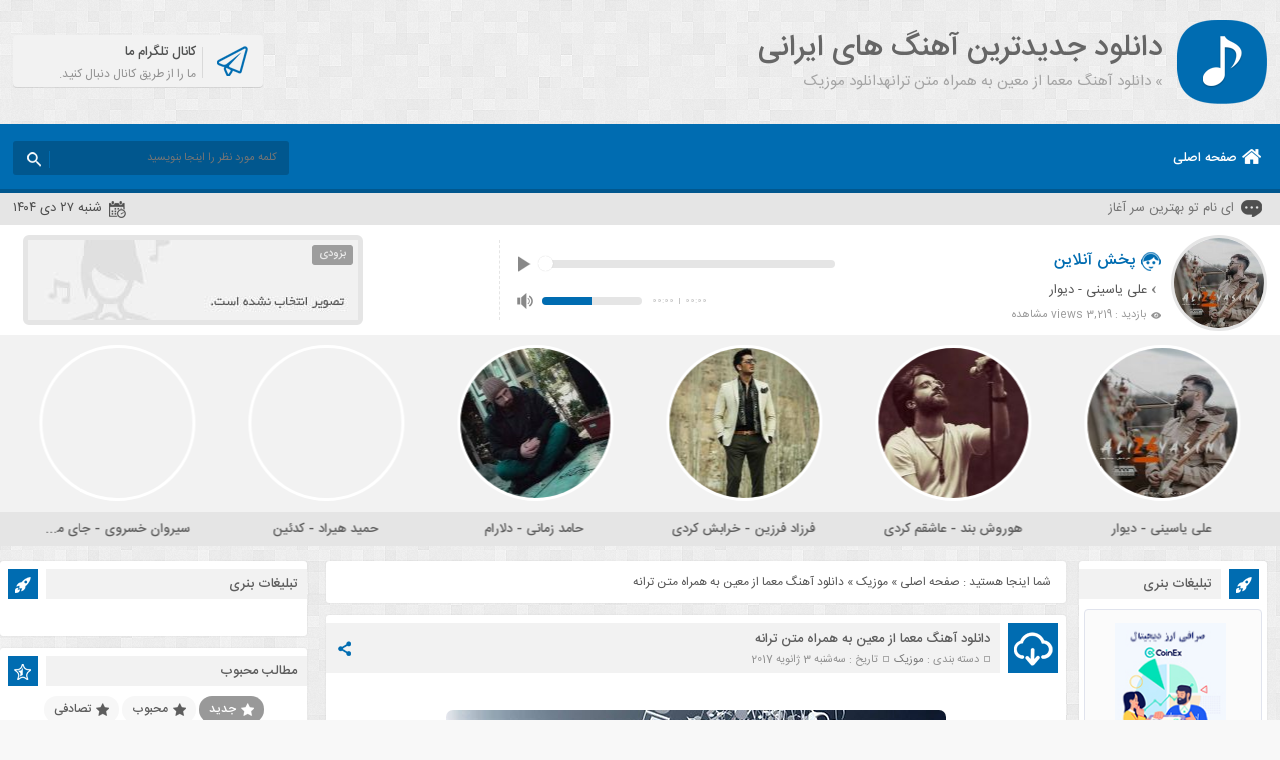

--- FILE ---
content_type: text/html; charset=UTF-8
request_url: https://40kalag.ir/14460/%D8%AF%D8%A7%D9%86%D9%84%D9%88%D8%AF-%D8%A2%D9%87%D9%86%DA%AF-%D9%85%D8%B9%D9%85%D8%A7-%D8%A7%D8%B2-%D9%85%D8%B9%DB%8C%D9%86.html
body_size: 19994
content:
<!DOCTYPE html>
<!--[if lt IE 7 ]><html class="ie ie6" dir="rtl" lang="fa-IR"> <![endif]-->
<!--[if IE 7 ]><html class="ie ie7" dir="rtl" lang="fa-IR"> <![endif]-->
<!--[if IE 8 ]><html class="ie ie8" dir="rtl" lang="fa-IR"> <![endif]-->
<!--[if (gte IE 9)|!(IE)]><!--><html dir="rtl" lang="fa-IR"> <!--<![endif]-->
<meta name="google-site-verification" content="vCm-BIJxQUT_pjWsHQ1MPar36kuyYv_93cTBhmvKLCo" />
<head>
	
<meta charset="UTF-8">
<title>دانلود آهنگ معما از معین به همراه متن ترانه | دانلود موزیک</title>
				<script type="text/javascript">
					var bhittani_plugin_kksr_js = {"nonce":"f2df5f6b75","grs":false,"ajaxurl":"https:\/\/40kalag.ir\/wp-admin\/admin-ajax.php","func":"kksr_ajax","msg":"Rate this post","fuelspeed":400,"thankyou":"\u0645\u062a\u0634\u06a9\u0631\u064a\u0645","error_msg":"\u062e\u0637\u0627","tooltip":"1","tooltips":"[base64]"};
				</script>
				<meta name='robots' content='max-image-preview:large' />
	<style>img:is([sizes="auto" i], [sizes^="auto," i]) { contain-intrinsic-size: 3000px 1500px }</style>
	<link rel="alternate" type="application/rss+xml" title="دانلود موزیک &raquo; دانلود آهنگ معما از معین به همراه متن ترانه خوراک دیدگاه‌ها" href="https://40kalag.ir/14460/%d8%af%d8%a7%d9%86%d9%84%d9%88%d8%af-%d8%a2%d9%87%d9%86%da%af-%d9%85%d8%b9%d9%85%d8%a7-%d8%a7%d8%b2-%d9%85%d8%b9%db%8c%d9%86.html/feed" />
<script type="text/javascript">
/* <![CDATA[ */
window._wpemojiSettings = {"baseUrl":"https:\/\/s.w.org\/images\/core\/emoji\/16.0.1\/72x72\/","ext":".png","svgUrl":"https:\/\/s.w.org\/images\/core\/emoji\/16.0.1\/svg\/","svgExt":".svg","source":{"concatemoji":"https:\/\/40kalag.ir\/wp-includes\/js\/wp-emoji-release.min.js"}};
/*! This file is auto-generated */
!function(s,n){var o,i,e;function c(e){try{var t={supportTests:e,timestamp:(new Date).valueOf()};sessionStorage.setItem(o,JSON.stringify(t))}catch(e){}}function p(e,t,n){e.clearRect(0,0,e.canvas.width,e.canvas.height),e.fillText(t,0,0);var t=new Uint32Array(e.getImageData(0,0,e.canvas.width,e.canvas.height).data),a=(e.clearRect(0,0,e.canvas.width,e.canvas.height),e.fillText(n,0,0),new Uint32Array(e.getImageData(0,0,e.canvas.width,e.canvas.height).data));return t.every(function(e,t){return e===a[t]})}function u(e,t){e.clearRect(0,0,e.canvas.width,e.canvas.height),e.fillText(t,0,0);for(var n=e.getImageData(16,16,1,1),a=0;a<n.data.length;a++)if(0!==n.data[a])return!1;return!0}function f(e,t,n,a){switch(t){case"flag":return n(e,"\ud83c\udff3\ufe0f\u200d\u26a7\ufe0f","\ud83c\udff3\ufe0f\u200b\u26a7\ufe0f")?!1:!n(e,"\ud83c\udde8\ud83c\uddf6","\ud83c\udde8\u200b\ud83c\uddf6")&&!n(e,"\ud83c\udff4\udb40\udc67\udb40\udc62\udb40\udc65\udb40\udc6e\udb40\udc67\udb40\udc7f","\ud83c\udff4\u200b\udb40\udc67\u200b\udb40\udc62\u200b\udb40\udc65\u200b\udb40\udc6e\u200b\udb40\udc67\u200b\udb40\udc7f");case"emoji":return!a(e,"\ud83e\udedf")}return!1}function g(e,t,n,a){var r="undefined"!=typeof WorkerGlobalScope&&self instanceof WorkerGlobalScope?new OffscreenCanvas(300,150):s.createElement("canvas"),o=r.getContext("2d",{willReadFrequently:!0}),i=(o.textBaseline="top",o.font="600 32px Arial",{});return e.forEach(function(e){i[e]=t(o,e,n,a)}),i}function t(e){var t=s.createElement("script");t.src=e,t.defer=!0,s.head.appendChild(t)}"undefined"!=typeof Promise&&(o="wpEmojiSettingsSupports",i=["flag","emoji"],n.supports={everything:!0,everythingExceptFlag:!0},e=new Promise(function(e){s.addEventListener("DOMContentLoaded",e,{once:!0})}),new Promise(function(t){var n=function(){try{var e=JSON.parse(sessionStorage.getItem(o));if("object"==typeof e&&"number"==typeof e.timestamp&&(new Date).valueOf()<e.timestamp+604800&&"object"==typeof e.supportTests)return e.supportTests}catch(e){}return null}();if(!n){if("undefined"!=typeof Worker&&"undefined"!=typeof OffscreenCanvas&&"undefined"!=typeof URL&&URL.createObjectURL&&"undefined"!=typeof Blob)try{var e="postMessage("+g.toString()+"("+[JSON.stringify(i),f.toString(),p.toString(),u.toString()].join(",")+"));",a=new Blob([e],{type:"text/javascript"}),r=new Worker(URL.createObjectURL(a),{name:"wpTestEmojiSupports"});return void(r.onmessage=function(e){c(n=e.data),r.terminate(),t(n)})}catch(e){}c(n=g(i,f,p,u))}t(n)}).then(function(e){for(var t in e)n.supports[t]=e[t],n.supports.everything=n.supports.everything&&n.supports[t],"flag"!==t&&(n.supports.everythingExceptFlag=n.supports.everythingExceptFlag&&n.supports[t]);n.supports.everythingExceptFlag=n.supports.everythingExceptFlag&&!n.supports.flag,n.DOMReady=!1,n.readyCallback=function(){n.DOMReady=!0}}).then(function(){return e}).then(function(){var e;n.supports.everything||(n.readyCallback(),(e=n.source||{}).concatemoji?t(e.concatemoji):e.wpemoji&&e.twemoji&&(t(e.twemoji),t(e.wpemoji)))}))}((window,document),window._wpemojiSettings);
/* ]]> */
</script>
<style id='wp-emoji-styles-inline-css' type='text/css'>

	img.wp-smiley, img.emoji {
		display: inline !important;
		border: none !important;
		box-shadow: none !important;
		height: 1em !important;
		width: 1em !important;
		margin: 0 0.07em !important;
		vertical-align: -0.1em !important;
		background: none !important;
		padding: 0 !important;
	}
</style>
<link rel='stylesheet' id='wp-block-library-rtl-css' href='https://40kalag.ir/wp-includes/css/dist/block-library/style-rtl.min.css' type='text/css' media='all' />
<style id='classic-theme-styles-inline-css' type='text/css'>
/*! This file is auto-generated */
.wp-block-button__link{color:#fff;background-color:#32373c;border-radius:9999px;box-shadow:none;text-decoration:none;padding:calc(.667em + 2px) calc(1.333em + 2px);font-size:1.125em}.wp-block-file__button{background:#32373c;color:#fff;text-decoration:none}
</style>
<style id='global-styles-inline-css' type='text/css'>
:root{--wp--preset--aspect-ratio--square: 1;--wp--preset--aspect-ratio--4-3: 4/3;--wp--preset--aspect-ratio--3-4: 3/4;--wp--preset--aspect-ratio--3-2: 3/2;--wp--preset--aspect-ratio--2-3: 2/3;--wp--preset--aspect-ratio--16-9: 16/9;--wp--preset--aspect-ratio--9-16: 9/16;--wp--preset--color--black: #000000;--wp--preset--color--cyan-bluish-gray: #abb8c3;--wp--preset--color--white: #ffffff;--wp--preset--color--pale-pink: #f78da7;--wp--preset--color--vivid-red: #cf2e2e;--wp--preset--color--luminous-vivid-orange: #ff6900;--wp--preset--color--luminous-vivid-amber: #fcb900;--wp--preset--color--light-green-cyan: #7bdcb5;--wp--preset--color--vivid-green-cyan: #00d084;--wp--preset--color--pale-cyan-blue: #8ed1fc;--wp--preset--color--vivid-cyan-blue: #0693e3;--wp--preset--color--vivid-purple: #9b51e0;--wp--preset--gradient--vivid-cyan-blue-to-vivid-purple: linear-gradient(135deg,rgba(6,147,227,1) 0%,rgb(155,81,224) 100%);--wp--preset--gradient--light-green-cyan-to-vivid-green-cyan: linear-gradient(135deg,rgb(122,220,180) 0%,rgb(0,208,130) 100%);--wp--preset--gradient--luminous-vivid-amber-to-luminous-vivid-orange: linear-gradient(135deg,rgba(252,185,0,1) 0%,rgba(255,105,0,1) 100%);--wp--preset--gradient--luminous-vivid-orange-to-vivid-red: linear-gradient(135deg,rgba(255,105,0,1) 0%,rgb(207,46,46) 100%);--wp--preset--gradient--very-light-gray-to-cyan-bluish-gray: linear-gradient(135deg,rgb(238,238,238) 0%,rgb(169,184,195) 100%);--wp--preset--gradient--cool-to-warm-spectrum: linear-gradient(135deg,rgb(74,234,220) 0%,rgb(151,120,209) 20%,rgb(207,42,186) 40%,rgb(238,44,130) 60%,rgb(251,105,98) 80%,rgb(254,248,76) 100%);--wp--preset--gradient--blush-light-purple: linear-gradient(135deg,rgb(255,206,236) 0%,rgb(152,150,240) 100%);--wp--preset--gradient--blush-bordeaux: linear-gradient(135deg,rgb(254,205,165) 0%,rgb(254,45,45) 50%,rgb(107,0,62) 100%);--wp--preset--gradient--luminous-dusk: linear-gradient(135deg,rgb(255,203,112) 0%,rgb(199,81,192) 50%,rgb(65,88,208) 100%);--wp--preset--gradient--pale-ocean: linear-gradient(135deg,rgb(255,245,203) 0%,rgb(182,227,212) 50%,rgb(51,167,181) 100%);--wp--preset--gradient--electric-grass: linear-gradient(135deg,rgb(202,248,128) 0%,rgb(113,206,126) 100%);--wp--preset--gradient--midnight: linear-gradient(135deg,rgb(2,3,129) 0%,rgb(40,116,252) 100%);--wp--preset--font-size--small: 13px;--wp--preset--font-size--medium: 20px;--wp--preset--font-size--large: 36px;--wp--preset--font-size--x-large: 42px;--wp--preset--spacing--20: 0.44rem;--wp--preset--spacing--30: 0.67rem;--wp--preset--spacing--40: 1rem;--wp--preset--spacing--50: 1.5rem;--wp--preset--spacing--60: 2.25rem;--wp--preset--spacing--70: 3.38rem;--wp--preset--spacing--80: 5.06rem;--wp--preset--shadow--natural: 6px 6px 9px rgba(0, 0, 0, 0.2);--wp--preset--shadow--deep: 12px 12px 50px rgba(0, 0, 0, 0.4);--wp--preset--shadow--sharp: 6px 6px 0px rgba(0, 0, 0, 0.2);--wp--preset--shadow--outlined: 6px 6px 0px -3px rgba(255, 255, 255, 1), 6px 6px rgba(0, 0, 0, 1);--wp--preset--shadow--crisp: 6px 6px 0px rgba(0, 0, 0, 1);}:where(.is-layout-flex){gap: 0.5em;}:where(.is-layout-grid){gap: 0.5em;}body .is-layout-flex{display: flex;}.is-layout-flex{flex-wrap: wrap;align-items: center;}.is-layout-flex > :is(*, div){margin: 0;}body .is-layout-grid{display: grid;}.is-layout-grid > :is(*, div){margin: 0;}:where(.wp-block-columns.is-layout-flex){gap: 2em;}:where(.wp-block-columns.is-layout-grid){gap: 2em;}:where(.wp-block-post-template.is-layout-flex){gap: 1.25em;}:where(.wp-block-post-template.is-layout-grid){gap: 1.25em;}.has-black-color{color: var(--wp--preset--color--black) !important;}.has-cyan-bluish-gray-color{color: var(--wp--preset--color--cyan-bluish-gray) !important;}.has-white-color{color: var(--wp--preset--color--white) !important;}.has-pale-pink-color{color: var(--wp--preset--color--pale-pink) !important;}.has-vivid-red-color{color: var(--wp--preset--color--vivid-red) !important;}.has-luminous-vivid-orange-color{color: var(--wp--preset--color--luminous-vivid-orange) !important;}.has-luminous-vivid-amber-color{color: var(--wp--preset--color--luminous-vivid-amber) !important;}.has-light-green-cyan-color{color: var(--wp--preset--color--light-green-cyan) !important;}.has-vivid-green-cyan-color{color: var(--wp--preset--color--vivid-green-cyan) !important;}.has-pale-cyan-blue-color{color: var(--wp--preset--color--pale-cyan-blue) !important;}.has-vivid-cyan-blue-color{color: var(--wp--preset--color--vivid-cyan-blue) !important;}.has-vivid-purple-color{color: var(--wp--preset--color--vivid-purple) !important;}.has-black-background-color{background-color: var(--wp--preset--color--black) !important;}.has-cyan-bluish-gray-background-color{background-color: var(--wp--preset--color--cyan-bluish-gray) !important;}.has-white-background-color{background-color: var(--wp--preset--color--white) !important;}.has-pale-pink-background-color{background-color: var(--wp--preset--color--pale-pink) !important;}.has-vivid-red-background-color{background-color: var(--wp--preset--color--vivid-red) !important;}.has-luminous-vivid-orange-background-color{background-color: var(--wp--preset--color--luminous-vivid-orange) !important;}.has-luminous-vivid-amber-background-color{background-color: var(--wp--preset--color--luminous-vivid-amber) !important;}.has-light-green-cyan-background-color{background-color: var(--wp--preset--color--light-green-cyan) !important;}.has-vivid-green-cyan-background-color{background-color: var(--wp--preset--color--vivid-green-cyan) !important;}.has-pale-cyan-blue-background-color{background-color: var(--wp--preset--color--pale-cyan-blue) !important;}.has-vivid-cyan-blue-background-color{background-color: var(--wp--preset--color--vivid-cyan-blue) !important;}.has-vivid-purple-background-color{background-color: var(--wp--preset--color--vivid-purple) !important;}.has-black-border-color{border-color: var(--wp--preset--color--black) !important;}.has-cyan-bluish-gray-border-color{border-color: var(--wp--preset--color--cyan-bluish-gray) !important;}.has-white-border-color{border-color: var(--wp--preset--color--white) !important;}.has-pale-pink-border-color{border-color: var(--wp--preset--color--pale-pink) !important;}.has-vivid-red-border-color{border-color: var(--wp--preset--color--vivid-red) !important;}.has-luminous-vivid-orange-border-color{border-color: var(--wp--preset--color--luminous-vivid-orange) !important;}.has-luminous-vivid-amber-border-color{border-color: var(--wp--preset--color--luminous-vivid-amber) !important;}.has-light-green-cyan-border-color{border-color: var(--wp--preset--color--light-green-cyan) !important;}.has-vivid-green-cyan-border-color{border-color: var(--wp--preset--color--vivid-green-cyan) !important;}.has-pale-cyan-blue-border-color{border-color: var(--wp--preset--color--pale-cyan-blue) !important;}.has-vivid-cyan-blue-border-color{border-color: var(--wp--preset--color--vivid-cyan-blue) !important;}.has-vivid-purple-border-color{border-color: var(--wp--preset--color--vivid-purple) !important;}.has-vivid-cyan-blue-to-vivid-purple-gradient-background{background: var(--wp--preset--gradient--vivid-cyan-blue-to-vivid-purple) !important;}.has-light-green-cyan-to-vivid-green-cyan-gradient-background{background: var(--wp--preset--gradient--light-green-cyan-to-vivid-green-cyan) !important;}.has-luminous-vivid-amber-to-luminous-vivid-orange-gradient-background{background: var(--wp--preset--gradient--luminous-vivid-amber-to-luminous-vivid-orange) !important;}.has-luminous-vivid-orange-to-vivid-red-gradient-background{background: var(--wp--preset--gradient--luminous-vivid-orange-to-vivid-red) !important;}.has-very-light-gray-to-cyan-bluish-gray-gradient-background{background: var(--wp--preset--gradient--very-light-gray-to-cyan-bluish-gray) !important;}.has-cool-to-warm-spectrum-gradient-background{background: var(--wp--preset--gradient--cool-to-warm-spectrum) !important;}.has-blush-light-purple-gradient-background{background: var(--wp--preset--gradient--blush-light-purple) !important;}.has-blush-bordeaux-gradient-background{background: var(--wp--preset--gradient--blush-bordeaux) !important;}.has-luminous-dusk-gradient-background{background: var(--wp--preset--gradient--luminous-dusk) !important;}.has-pale-ocean-gradient-background{background: var(--wp--preset--gradient--pale-ocean) !important;}.has-electric-grass-gradient-background{background: var(--wp--preset--gradient--electric-grass) !important;}.has-midnight-gradient-background{background: var(--wp--preset--gradient--midnight) !important;}.has-small-font-size{font-size: var(--wp--preset--font-size--small) !important;}.has-medium-font-size{font-size: var(--wp--preset--font-size--medium) !important;}.has-large-font-size{font-size: var(--wp--preset--font-size--large) !important;}.has-x-large-font-size{font-size: var(--wp--preset--font-size--x-large) !important;}
:where(.wp-block-post-template.is-layout-flex){gap: 1.25em;}:where(.wp-block-post-template.is-layout-grid){gap: 1.25em;}
:where(.wp-block-columns.is-layout-flex){gap: 2em;}:where(.wp-block-columns.is-layout-grid){gap: 2em;}
:root :where(.wp-block-pullquote){font-size: 1.5em;line-height: 1.6;}
</style>
<link rel='stylesheet' id='contact-form-7-css' href='https://40kalag.ir/wp-content/plugins/contact-form-7/includes/css/styles.css' type='text/css' media='all' />
<link rel='stylesheet' id='contact-form-7-rtl-css' href='https://40kalag.ir/wp-content/plugins/contact-form-7/includes/css/styles-rtl.css' type='text/css' media='all' />
<link rel='stylesheet' id='bhittani_plugin_kksr-css' href='https://40kalag.ir/wp-content/plugins/kk-star-ratings-persian/css.css' type='text/css' media='all' />
<link rel='stylesheet' id='stylecss-css' href='https://40kalag.ir/wp-content/themes/AbanMusic/style.css' type='text/css' media='all' />
<link rel='stylesheet' id='sanscss-css' href='https://40kalag.ir/wp-content/themes/AbanMusic/css/fonts/sans.css' type='text/css' media='all' />
<link rel='stylesheet' id='bluecss-css' href='https://40kalag.ir/wp-content/themes/AbanMusic/css/color/blue.css' type='text/css' media='all' />
<link rel='stylesheet' id='responsive-css' href='https://40kalag.ir/wp-content/themes/AbanMusic/css/responsive.css' type='text/css' media='all' />
<link rel='stylesheet' id='forget-about-shortcode-buttons-css' href='https://40kalag.ir/wp-content/plugins/forget-about-shortcode-buttons/public/css/button-styles.css' type='text/css' media='all' />
<script type="text/javascript" src="https://40kalag.ir/wp-includes/js/jquery/jquery.min.js" id="jquery-core-js"></script>
<script type="text/javascript" src="https://40kalag.ir/wp-includes/js/jquery/jquery-migrate.min.js" id="jquery-migrate-js"></script>
<script type="text/javascript" src="https://40kalag.ir/wp-content/plugins/kk-star-ratings-persian/js.min.js" id="bhittani_plugin_kksr_js-js"></script>
<script type="text/javascript" src="https://40kalag.ir/wp-content/themes/AbanMusic/js/plugins.abanmusic.js" id="plugins-js"></script>
<script type="text/javascript" src="https://40kalag.ir/wp-content/themes/AbanMusic/js/jplayer.abanmusic.js" id="jplayer-js"></script>
<script type="text/javascript" src="https://40kalag.ir/wp-content/themes/AbanMusic/js/oc.plugin.abanmusic.js" id="owlcarousel-js"></script>
<script type="text/javascript" src="https://40kalag.ir/wp-content/themes/AbanMusic/js/owlcarousel.abanmusic.js" id="ocplugin-js"></script>
<link rel="https://api.w.org/" href="https://40kalag.ir/wp-json/" /><link rel="alternate" title="JSON" type="application/json" href="https://40kalag.ir/wp-json/wp/v2/posts/14460" /><link rel="EditURI" type="application/rsd+xml" title="RSD" href="https://40kalag.ir/xmlrpc.php?rsd" />
<meta name="generator" content="WordPress 6.8.3" />
<link rel="canonical" href="https://40kalag.ir/14460/%d8%af%d8%a7%d9%86%d9%84%d9%88%d8%af-%d8%a2%d9%87%d9%86%da%af-%d9%85%d8%b9%d9%85%d8%a7-%d8%a7%d8%b2-%d9%85%d8%b9%db%8c%d9%86.html" />
<link rel='shortlink' href='https://40kalag.ir/?p=14460' />
<link rel="alternate" title="oEmbed (JSON)" type="application/json+oembed" href="https://40kalag.ir/wp-json/oembed/1.0/embed?url=https%3A%2F%2F40kalag.ir%2F14460%2F%25d8%25af%25d8%25a7%25d9%2586%25d9%2584%25d9%2588%25d8%25af-%25d8%25a2%25d9%2587%25d9%2586%25da%25af-%25d9%2585%25d8%25b9%25d9%2585%25d8%25a7-%25d8%25a7%25d8%25b2-%25d9%2585%25d8%25b9%25db%258c%25d9%2586.html" />
<link rel="alternate" title="oEmbed (XML)" type="text/xml+oembed" href="https://40kalag.ir/wp-json/oembed/1.0/embed?url=https%3A%2F%2F40kalag.ir%2F14460%2F%25d8%25af%25d8%25a7%25d9%2586%25d9%2584%25d9%2588%25d8%25af-%25d8%25a2%25d9%2587%25d9%2586%25da%25af-%25d9%2585%25d8%25b9%25d9%2585%25d8%25a7-%25d8%25a7%25d8%25b2-%25d9%2585%25d8%25b9%25db%258c%25d9%2586.html&#038;format=xml" />
<style>.kk-star-ratings { width:85px; }.kk-star-ratings .kksr-stars a { width:17px; }.kk-star-ratings .kksr-stars, .kk-star-ratings .kksr-stars .kksr-fuel, .kk-star-ratings .kksr-stars a { height:16px; }</style><style type="text/css">
body{
background-attachment: fixed;
background-image: url(https://40kalag.ir/wp-content/themes/AbanMusic/images/pattern/2white.png);
}
</style>
<link href="https://40kalag.ir/wp-content/themes/AbanMusic/images/favicon/blue.ico" rel="shortcut icon">
<!--[if IE]><script src="https://40kalag.ir/wp-content/themes/AbanMusic/js/modernizr.js"></script><![endif]-->
<meta name="fontiran.com:license" content="D749S">
<meta name="viewport" content="width=device-width, initial-scale=1">
<meta name="MobileOptimized" content="width">
<meta name="HandheldFriendly" content="true"> 
<meta name="theme-color" content="#006cb1">
<link rel="pingback" href="https://40kalag.ir/xmlrpc.php">
</head>
<body>
	
	<script type="text/javascript">
   var uid = '151348';
   var wid = '415233';
   var pop_tag = document.createElement('script');pop_tag.src='//cdn.popcash.net/show.js';document.body.appendChild(pop_tag);
   pop_tag.onerror = function() {pop_tag = document.createElement('script');pop_tag.src='//cdn2.popcash.net/show.js';document.body.appendChild(pop_tag)};
</script>
	
	
<header class="header">
<div class="fixed">
<div class="logo"></div><!-- logo -->
<div class="heading">
<h1>دانلود جدیدترین آهنگ های ایرانی</h1>
<h2> &raquo; دانلود آهنگ معما از معین به همراه متن ترانهدانلود موزیک</h2>
</div>
<div class="socials">
<div class="tegr">
<a title="کانال تلگرام ما" href="https://telegram.org/hassannak" target="_blank">کانال تلگرام ما</a>
<span>ما را از طریق کانال دنبال کنید.</span>
</div><!-- telegram -->
</div><!-- socials -->
</div><!-- fixed -->
</header><!-- header -->
<nav class="menu">
<div class="fixed">
<div class="bodydeactive"></div>
<div class="navicon">منو</div>
<ul class="resnavmenu">
<li class="navicon2">
<b>موزیک دانلود </b>
<b>دانلود جدیدترین آهنگ های ایرانی</b>
<i>x</i>
</li><!--navicon2-->
<li><a class="home" title="دانلود جدیدترین آهنگ های ایرانی" href="https://40kalag.ir">صفحه اصلی</a></li>
</ul>
<form class="search" method="get" action="https://40kalag.ir">
<input type="text" value="" placeholder="كلمه مورد نظر را اينجا بنويسيد" onfocus="if (this.value == '') {this.value = '';}" onblur="if (this.value == '') {this.value = '';}" name="s" class="text">
<button type="submit" class="submit"></button>
</form>
</div><!-- fixed -->
</nav><!-- menu -->
<div class="today">
<div class="fixed">
<div class="speech">
ای نام تو بهترین سر آغاز</div>
<div class="jdate">شنبه ۲۷ دی ۱۴۰۴</div>
</div><!-- fixed -->
</div><!-- today -->
<div class="special">
<div class="fixed">
<div class="listensong">
<a class="cover" title="دانلود آهنگ علی یاسینی به نام دیوار" href="https://40kalag.ir/382/%d8%af%d8%a7%d9%86%d9%84%d9%88%d8%af-%d8%a2%d9%87%d9%86%da%af-%d8%b9%d9%84%db%8c-%db%8c%d8%a7%d8%b3%db%8c%d9%86%db%8c-%d8%a8%d9%87-%d9%86%d8%a7%d9%85-%d8%af%db%8c%d9%88%d8%a7%d8%b1.html">
<img width="90" height="90" src="https://40kalag.ir/wp-content/uploads/2021/03/Ali-Yasini-Divar-500x500-1-90x90.jpg" class="attachment-listen size-listen wp-post-image" alt="دانلود آهنگ علی یاسینی به نام دیوار" title="دانلود آهنگ علی یاسینی به نام دیوار" decoding="async" loading="lazy" srcset="https://40kalag.ir/wp-content/uploads/2021/03/Ali-Yasini-Divar-500x500-1-90x90.jpg 90w, https://40kalag.ir/wp-content/uploads/2021/03/Ali-Yasini-Divar-500x500-1-300x300.jpg 300w, https://40kalag.ir/wp-content/uploads/2021/03/Ali-Yasini-Divar-500x500-1-150x150.jpg 150w, https://40kalag.ir/wp-content/uploads/2021/03/Ali-Yasini-Divar-500x500-1.jpg 500w" sizes="auto, (max-width: 90px) 100vw, 90px" /></a>
<div class="info">
<span class="listen">پخش آنلاین</span>
<span class="title"><a title="دانلود آهنگ علی یاسینی به نام دیوار" href="https://40kalag.ir/382/%d8%af%d8%a7%d9%86%d9%84%d9%88%d8%af-%d8%a2%d9%87%d9%86%da%af-%d8%b9%d9%84%db%8c-%db%8c%d8%a7%d8%b3%db%8c%d9%86%db%8c-%d8%a8%d9%87-%d9%86%d8%a7%d9%85-%d8%af%db%8c%d9%88%d8%a7%d8%b1.html">علی یاسینی - دیوار</a></span>
<span class="the_view">بازدید : 3,219 views مشاهده</span>
</div>
<div class="left">
<div class="pla">
<div class="play"></div>
<div class="seekbar">
<div class="mover"></div>
</div>
</div>
<div class="volume"><div class="keeper"><div class="mover"></div></div></div>
<div class="timer">00:00</div>
<div class="line"></div>
<div class="time">00:00</div>
<div id="jp_player"></div>
<script type="text/javascript">
jQuery(document).ready(function($){
move = 0;
$("#jp_player").jPlayer({
ready: function () {
$(this).jPlayer("setMedia", {
mp3:"https://dl.sakhamusic.ir/99/esfand/01/Ali%20Yasini%20-%20Divar%20(128).mp3"
});
},
timeupdate: function(event) {
$(".seekbar .mover").css("width",event.jPlayer.status.currentPercentAbsolute+"%"); 
$(".timer").text($.jPlayer.convertTime(event.jPlayer.status.currentTime));
},
play: function(event) {
$(".time").text($.jPlayer.convertTime(event.jPlayer.status.duration));
$(".play").addClass("pause");
},
pause: function(event) {
$(".play").removeClass("pause");
},
supplied: "mp3",
cssSelectorAncestor:"#player",
wmode: "window"
});
$(".pla .play").click(function(){
$("#jp_player").jPlayer("play");
});
$(".pla").on('click', ".play.pause",function(){
$("#jp_player").jPlayer("pause");
});
$(".seekbar").click(function(e){
x = e.pageX-$(this).offset().left;
go = (x*100)/($(this).css("width")).replace("px","");
where = (parseInt(go)/100)*parseInt($("#jp_player").data('jPlayer').status.duration);
move = 1;
$("#jp_player").jPlayer("play",where);
});
$(".volume .keeper").click(function(e){
x = e.pageX-$(this).offset().left;
go = (x*100)/100;
vol = go/100;
$(this).children(".mover").animate({"width":go+"%"});
$("#jp_player").jPlayer( "volume",vol);
});
});
</script>
</div><!-- left -->
</div><!-- listensong -->
<div class="singlespc">
<a href="https://40kalag.ir/382/%d8%af%d8%a7%d9%86%d9%84%d9%88%d8%af-%d8%a2%d9%87%d9%86%da%af-%d8%b9%d9%84%db%8c-%db%8c%d8%a7%d8%b3%db%8c%d9%86%db%8c-%d8%a8%d9%87-%d9%86%d8%a7%d9%85-%d8%af%db%8c%d9%88%d8%a7%d8%b1.html" title="دانلود آهنگ علی یاسینی به نام دیوار">
<i>بزودی</i>
<img src="https://40kalag.ir/wp-content/themes/AbanMusic/images/soon_noimg.jpg" width="330" height="80" title="دانلود آهنگ علی یاسینی به نام دیوار" alt="دانلود آهنگ علی یاسینی به نام دیوار">
<span>علی یاسینی - دیوار</span>
</a>
</div><!-- listensong -->
</div><!-- fixed -->
</div><!-- special -->
<div class="specials">
<div class="fixed">
<ul class="specialsitems">
<li>
<a class="item" href="https://40kalag.ir/382/%d8%af%d8%a7%d9%86%d9%84%d9%88%d8%af-%d8%a2%d9%87%d9%86%da%af-%d8%b9%d9%84%db%8c-%db%8c%d8%a7%d8%b3%db%8c%d9%86%db%8c-%d8%a8%d9%87-%d9%86%d8%a7%d9%85-%d8%af%db%8c%d9%88%d8%a7%d8%b1.html" title="دانلود آهنگ علی یاسینی به نام دیوار">
<i class="cover">
<img width="150" height="150" src="https://40kalag.ir/wp-content/uploads/2021/03/Ali-Yasini-Divar-500x500-1-150x150.jpg" class="attachment-special size-special wp-post-image" alt="دانلود آهنگ علی یاسینی به نام دیوار" title="دانلود آهنگ علی یاسینی به نام دیوار" decoding="async" loading="lazy" srcset="https://40kalag.ir/wp-content/uploads/2021/03/Ali-Yasini-Divar-500x500-1-150x150.jpg 150w, https://40kalag.ir/wp-content/uploads/2021/03/Ali-Yasini-Divar-500x500-1-300x300.jpg 300w, https://40kalag.ir/wp-content/uploads/2021/03/Ali-Yasini-Divar-500x500-1-90x90.jpg 90w, https://40kalag.ir/wp-content/uploads/2021/03/Ali-Yasini-Divar-500x500-1.jpg 500w" sizes="auto, (max-width: 150px) 100vw, 150px" /></i>
<span>علی یاسینی - دیوار</span>
</a>
</li>
<li>
<a class="item" href="https://40kalag.ir/151/%d8%af%d8%a7%d9%86%d9%84%d9%88%d8%af-%d8%a2%d9%87%d9%86%da%af-%d9%87%d9%88%d8%b1%d9%88%d8%b4-%d8%a8%d9%86%d8%af-%d8%b9%d8%a7%d8%b4%d9%82%d9%85-%da%a9%d8%b1%d8%af%db%8c.html" title="دانلود آهنگ هوروش بند به نام عاشقم کردی">
<i class="cover">
<img width="150" height="150" src="https://40kalag.ir/wp-content/uploads/2021/01/hoorosh-band-150x150.jpg" class="attachment-special size-special wp-post-image" alt="دانلود آهنگ هوروش بند به نام عاشقم کردی" title="دانلود آهنگ هوروش بند به نام عاشقم کردی" decoding="async" loading="lazy" srcset="https://40kalag.ir/wp-content/uploads/2021/01/hoorosh-band-150x150.jpg 150w, https://40kalag.ir/wp-content/uploads/2021/01/hoorosh-band-298x300.jpg 298w, https://40kalag.ir/wp-content/uploads/2021/01/hoorosh-band-90x90.jpg 90w, https://40kalag.ir/wp-content/uploads/2021/01/hoorosh-band.jpg 450w" sizes="auto, (max-width: 150px) 100vw, 150px" /></i>
<span>هوروش بند - عاشقم کردی</span>
</a>
</li>
<li>
<a class="item" href="https://40kalag.ir/20047/%d8%af%d8%a7%d9%86%d9%84%d9%88%d8%af-%d8%a2%d9%87%d9%86%da%af-%d9%81%d8%b1%d8%b2%d8%a7%d8%af-%d9%81%d8%b1%d8%b2%db%8c%d9%86-%d8%ae%d8%b1%d8%a7%d8%a8%d8%b4-%da%a9%d8%b1%d8%af%db%8c.html" title="دانلود آهنگ جدید فرزاد فرزین به نام خرابش کردی">
<i class="cover">
<img width="150" height="150" src="https://40kalag.ir/wp-content/uploads/2019/04/farzad-150x150.jpg" class="attachment-special size-special wp-post-image" alt="دانلود آهنگ جدید فرزاد فرزین به نام خرابش کردی" title="دانلود آهنگ جدید فرزاد فرزین به نام خرابش کردی" decoding="async" loading="lazy" srcset="https://40kalag.ir/wp-content/uploads/2019/04/farzad-150x150.jpg 150w, https://40kalag.ir/wp-content/uploads/2019/04/farzad-90x90.jpg 90w" sizes="auto, (max-width: 150px) 100vw, 150px" /></i>
<span>فرزاد فرزین - خرابش کردی</span>
</a>
</li>
<li>
<a class="item" href="https://40kalag.ir/19984/%d8%af%d8%a7%d9%86%d9%84%d9%88%d8%af-%d8%a2%d9%87%d9%86%da%af-%d8%ad%d8%a7%d9%85%d8%af-%d8%b2%d9%85%d8%a7%d9%86%db%8c-%d8%af%d9%84%d8%a7%d8%b1%d8%a7%d9%85-%da%a9%db%8c%d9%81%db%8c%d8%aa-%d8%ae%d9%88.html" title="دانلود آهنگ جدید حامد زمانی به نام دلارام">
<i class="cover">
<img width="150" height="150" src="https://40kalag.ir/wp-content/uploads/2019/04/hamed-zamani-150x150.jpg" class="attachment-special size-special wp-post-image" alt="دانلود آهنگ جدید حامد زمانی به نام دلارام" title="دانلود آهنگ جدید حامد زمانی به نام دلارام" decoding="async" loading="lazy" srcset="https://40kalag.ir/wp-content/uploads/2019/04/hamed-zamani-150x150.jpg 150w, https://40kalag.ir/wp-content/uploads/2019/04/hamed-zamani-90x90.jpg 90w" sizes="auto, (max-width: 150px) 100vw, 150px" /></i>
<span>حامد زمانی - دلارام</span>
</a>
</li>
<li>
<a class="item" href="https://40kalag.ir/19978/%d8%af%d8%a7%d9%86%d9%84%d9%88%d8%af-%d8%a2%d9%87%d9%86%da%af-%d8%ad%d9%85%db%8c%d8%af-%d9%87%db%8c%d8%b1%d8%a7%d8%af-%da%a9%d8%af%d8%a6%db%8c%d9%86.html" title="دانلود آهنگ جدید حمید هیراد به نام کدئین">
<i class="cover">
</i>
<span>حمید هیراد - کدئین</span>
</a>
</li>
<li>
<a class="item" href="https://40kalag.ir/19951/%d8%af%d8%a7%d9%86%d9%84%d9%88%d8%af-%d8%a2%d9%87%d9%86%da%af-%d8%b3%db%8c%d8%b1%d9%88%d8%a7%d9%86-%d8%ae%d8%b3%d8%b1%d9%88%db%8c-%d9%88-%da%a9%d8%a7%d9%88%d9%87-%db%8c%d8%ba%d9%85%d8%a7%db%8c%db%8c.html" title="دانلود آهنگ جدید سیروان خسروی و کاوه یغمایی جای من نیستی">
<i class="cover">
</i>
<span>سیروان خسروی - جای من نیستی</span>
</a>
</li>
<li>
<a class="item" href="https://40kalag.ir/19877/%d8%af%d8%a7%d9%86%d9%84%d9%88%d8%af-%d8%a2%d9%87%d9%86%da%af-%d8%b3%db%8c%d8%b1%d9%88%d8%a7%d9%86-%d8%ae%d8%b3%d8%b1%d9%88%db%8c-%d8%a7%d9%8a%d9%86%d9%85-%d9%85%d9%8a%da%af%d8%b0%d8%b1%d9%87-%d9%85.html" title="دانلود آهنگ جدید سیروان خسروی به نام اينم ميگذره">
<i class="cover">
</i>
<span>سیروان خسروی - اینم میگذره</span>
</a>
</li>
</ul>
</div><!-- fixed -->
</div><!-- special -->
<div class="wrapper"><div class="wrapper2">
<div class="pagebody">
<div xmlns:v="http://rdf.data-vocabulary.org/#" class="breadcrumbs"><div class="content"><span class="icon">شما اینجا هستید : </span><span typeof="v:Breadcrumb"><a rel="v:url" property="v:title" class="crumbs-home" href="https://40kalag.ir">صفحه اصلی</a></span> » <span typeof="v:Breadcrumb"><a rel="v:url" property="v:title" href="https://40kalag.ir/category/music">موزیک</a></span> » <span class="current">دانلود آهنگ معما از معین به همراه متن ترانه</span></div></div><article class="posts">
<div class="title">
<div class="right">
<h2><a title="دانلود آهنگ معما از معین به همراه متن ترانه" rel="bookmark" href="https://40kalag.ir/14460/%d8%af%d8%a7%d9%86%d9%84%d9%88%d8%af-%d8%a2%d9%87%d9%86%da%af-%d9%85%d8%b9%d9%85%d8%a7-%d8%a7%d8%b2-%d9%85%d8%b9%db%8c%d9%86.html">دانلود آهنگ معما از معین به همراه متن ترانه</a></h2>
<div class="info">
<span>دسته بندی : <a href="https://40kalag.ir/category/music" rel="category tag">موزیک</a></span>
<span>تاریخ : سه‌شنبه 3 ژانویه 2017</span>
</div><!-- info -->
</div><!-- right -->
<div class="social">
<span class="icon"></span>
<ul>
<li><a class="fb" title="فیسبوک" rel="nofollow" target="_blank" href="http://www.facebook.com/sharer/sharer.php?u=https://40kalag.ir/14460/%d8%af%d8%a7%d9%86%d9%84%d9%88%d8%af-%d8%a2%d9%87%d9%86%da%af-%d9%85%d8%b9%d9%85%d8%a7-%d8%a7%d8%b2-%d9%85%d8%b9%db%8c%d9%86.html"></a></li>
<li><a class="gp" title="گوگل پلاس" rel="nofollow" target="_blank" href="http://plus.google.com/share?url=https://40kalag.ir/14460/%d8%af%d8%a7%d9%86%d9%84%d9%88%d8%af-%d8%a2%d9%87%d9%86%da%af-%d9%85%d8%b9%d9%85%d8%a7-%d8%a7%d8%b2-%d9%85%d8%b9%db%8c%d9%86.html"></a></li>
<li><a class="tw" title="تویتر" rel="nofollow" target="_blank" href="http://twitter.com/home?status=https://40kalag.ir/14460/%d8%af%d8%a7%d9%86%d9%84%d9%88%d8%af-%d8%a2%d9%87%d9%86%da%af-%d9%85%d8%b9%d9%85%d8%a7-%d8%a7%d8%b2-%d9%85%d8%b9%db%8c%d9%86.html"></a></li>
</ul>
</div><!-- social -->
</div><!-- title -->
<div class="body">
<p>&nbsp;</p>
<p><img decoding="async" class="aligncenter" src="http://www.bo2bo3.com/wp-content/uploads/MOJREM.jpg"></p>
<p style="text-align: center;">تن رود همهمه اب من پراز وسوسه خواب<br />
واسه رویای رسیدن من بی حوصله بی تاب<br />
میون باور و تردید میون عشق و معما<br />
با تو هر نفس غنیمت با تو هر لحظه یه دنیا<br />
با تو پرشور و نشاطم تو هیاهوی نگاتم<br />
تو یه آواز قشنگی من تو اهنگ صداتم<br />
مثل خنده رو لباتم مثل اشک رو گونه هاتم<br />
تو رو می بوسم انگار شاعر شعر چشاتم <strong><span style="color: #ff0000;">&nbsp;( ادامه )</span></strong><br />
<span id="more-14460"></span>دشت پونه های وحشی رنگ التماس و خواهش<br />
موج خاکستری باد شعله گرم نوازش<br />
بیا گل واژه ی عشقو با تو همصدا بخونم<br />
تو رو دوست دارم و ایکاش تا ابد با تو بمونم</p>
<p style="text-align: center;"><a class="fasc-button fasc-size-xsmall fasc-type-flat fasc-rounded-medium" style="background-color: #9e337a; color: #ffffff;">به دستور کارگروه مصادیق مجرمانه لینک دانلود حذف شد&nbsp;</a></p>



			<div class="kk-star-ratings  bottom rgt" data-id="14460">
						<div class="text">به این پست امتیاز دهید.</div>
			    <div class="kksr-stars kksr-star gray">
			        <div class="kksr-fuel kksr-star yellow" style="width:0%;"></div>
			        <!-- kksr-fuel --><a href="#1"></a><a href="#2"></a><a href="#3"></a><a href="#4"></a><a href="#5"></a>
			    </div>
			    <!-- kksr-stars -->
			    <div class="kksr-legend"></div>
			    <!-- kksr-legend -->
			</div>
			<!-- kk-star-ratings -->

			<div class="clearfix"><span class='ldc-ul_cont c_like' onclick="alter_ul_post_values(this,'14460','like')" >خوب<span>۰</span></span><span class='ldc-ul_cont c_dislike' onclick="alter_ul_post_values(this,'14460','dislike')" >بد<span>۱</span></span></div><div class="download">
 </div><!-- Download --></div><!-- body -->
<div class="shortlink">
<span>لینک کوتاه</span>
<a title="دانلود آهنگ معما از معین به همراه متن ترانه" href="https://40kalag.ir/?p=14460">https://40kalag.ir/?p=14460</a>
</div><!-- information -->
<div class="information">
<div class="inforight">
<div class="the_views">714 views مشاهده</div>
<div class="comments_link"><a href="https://40kalag.ir/14460/%d8%af%d8%a7%d9%86%d9%84%d9%88%d8%af-%d8%a2%d9%87%d9%86%da%af-%d9%85%d8%b9%d9%85%d8%a7-%d8%a7%d8%b2-%d9%85%d8%b9%db%8c%d9%86.html#respond">0 دیدگاه</a></div>
</div><!-- inforight -->
<div class="infoleft">
<a class="more" href="https://40kalag.ir" title="دانلود آهنگ معما از معین به همراه متن ترانه">صفحه اصلی</a>
<div class="like">
<span class='ldc-ul_cont c_like' onclick="alter_ul_post_values(this,'14460','like')" ><span>0</span></span><span class='ldc-ul_cont c_dislike' onclick="alter_ul_post_values(this,'14460','dislike')" ><span>1</span></span></div><!-- like -->
</div><!-- infoleft -->
</div><!-- information -->
</article><!-- posts -->
<div class="posts related">
<div class="titles">مطالب مشابه</div>
<ul>
<li><a href="https://40kalag.ir/382/%d8%af%d8%a7%d9%86%d9%84%d9%88%d8%af-%d8%a2%d9%87%d9%86%da%af-%d8%b9%d9%84%db%8c-%db%8c%d8%a7%d8%b3%db%8c%d9%86%db%8c-%d8%a8%d9%87-%d9%86%d8%a7%d9%85-%d8%af%db%8c%d9%88%d8%a7%d8%b1.html" rel="bookmark" title="دانلود آهنگ علی یاسینی به نام دیوار">دانلود آهنگ علی یاسینی به نام دیوار</a></li>
<li><a href="https://40kalag.ir/378/%d8%af%d8%a7%d9%86%d9%84%d9%88%d8%af-%d8%b1%db%8c%d9%85%db%8c%da%a9%d8%b3-%d8%a2%d9%87%d9%86%da%af-%d8%b2%d8%a7%d9%86%db%8c%d8%a7%d8%b1-%d8%ae%d8%b3%d8%b1%d9%88%db%8c-%d8%a8%d9%87-%d9%86%d8%a7%d9%85.html" rel="bookmark" title="دانلود ریمیکس آهنگ زانیار خسروی به نام ژلوفن">دانلود ریمیکس آهنگ زانیار خسروی به نام ژلوفن</a></li>
<li><a href="https://40kalag.ir/370/%d8%af%d8%a7%d9%86%d9%84%d9%88%d8%af-%d8%a2%d9%87%d9%86%da%af-%d9%85%d8%b9%db%8c%d9%86-%d8%b2%d8%af-%d8%a8%d9%87-%d9%86%d8%a7%d9%85-%d8%b3%d8%b1-%d8%b5%d8%a8%d8%ad.html" rel="bookmark" title="دانلود آهنگ معین زد به نام سر صبح">دانلود آهنگ معین زد به نام سر صبح</a></li>
<li><a href="https://40kalag.ir/151/%d8%af%d8%a7%d9%86%d9%84%d9%88%d8%af-%d8%a2%d9%87%d9%86%da%af-%d9%87%d9%88%d8%b1%d9%88%d8%b4-%d8%a8%d9%86%d8%af-%d8%b9%d8%a7%d8%b4%d9%82%d9%85-%da%a9%d8%b1%d8%af%db%8c.html" rel="bookmark" title="دانلود آهنگ هوروش بند به نام عاشقم کردی">دانلود آهنگ هوروش بند به نام عاشقم کردی</a></li>
<li><a href="https://40kalag.ir/148/%d8%af%d8%a7%d9%86%d9%84%d9%88%d8%af-%d8%a2%d9%87%d9%86%da%af-%d8%ac%d8%af%db%8c%d8%af-%d9%87%d9%88%d8%b1%d9%88%d8%b4-%d8%a8%d8%a7%d9%86%d8%af-%d9%84%db%8c%d9%84%db%8c-%d8%a8%db%8c-%d8%b9%d8%b4%d9%82.html" rel="bookmark" title="دانلود آهنگ جدید هوروش بند به نام لیلی بی عشق">دانلود آهنگ جدید هوروش بند به نام لیلی بی عشق</a></li>
</ul>
</div><!-- related -->
<div class="posts tags">
<div class="titles">برچسب ها</div>
<div class="body">
<h3> <a href="https://40kalag.ir/tag/download-music" rel="tag">download music</a>  <a href="https://40kalag.ir/tag/lyrics" rel="tag">Lyrics</a>  <a href="https://40kalag.ir/tag/moien" rel="tag">moien</a>  <a href="https://40kalag.ir/tag/music" rel="tag">music</a>  <a href="https://40kalag.ir/tag/music-by-moien" rel="tag">music by moien</a>  <a href="https://40kalag.ir/tag/music-iran" rel="tag">music iran</a>  <a href="https://40kalag.ir/tag/music-moien" rel="tag">music moien</a>  <a href="https://40kalag.ir/tag/old-song" rel="tag">old song</a>  <a href="https://40kalag.ir/tag/song" rel="tag">Song</a>  <a href="https://40kalag.ir/tag/%d8%a2%d9%87%d9%86%da%af-%d9%85%d8%b9%d9%85%d8%a7" rel="tag">آهنگ معما</a>  <a href="https://40kalag.ir/tag/%d8%a2%d9%87%d9%86%da%af-%d9%85%d8%b9%d9%85%d8%a7-%d8%a7%d8%b2-%d9%85%d8%b9%db%8c%d9%86" rel="tag">آهنگ معما از معین</a>  <a href="https://40kalag.ir/tag/%d8%a7%d8%b4%d8%b9%d8%a7%d8%b1-%d8%b2%db%8c%d8%a8%d8%a7" rel="tag">اشعار زیبا</a>  <a href="https://40kalag.ir/tag/%d8%a7%d8%b4%d8%b9%d8%a7%d8%b1-%d8%b9%d8%a7%d8%b4%d9%82%d8%a7%d9%86%d9%87" rel="tag">اشعار عاشقانه</a>  <a href="https://40kalag.ir/tag/%d8%a7%d9%87%d9%86%da%af-%d9%87%d8%a7%db%8c-%d9%85%d8%b9%db%8c%d9%86" rel="tag">اهنگ های معین</a>  <a href="https://40kalag.ir/tag/%d8%a7%d9%87%d9%86%da%af%e2%80%8c%d9%87%d8%a7%db%8c-%d8%ae%d8%a7%d8%b7%d8%b1%d9%87%e2%80%8c%d8%a7%d9%86%da%af%db%8c%d8%b2" rel="tag">اهنگ‌های خاطره‌انگیز</a>  <a href="https://40kalag.ir/tag/%d8%a7%d9%87%d9%86%da%af%e2%80%8c%d9%87%d8%a7%db%8c-%d8%b2%db%8c%d8%a8%d8%a7%db%8c-%d9%82%d8%af%db%8c%d9%85%db%8c" rel="tag">اهنگ‌های زیبای قدیمی</a>  <a href="https://40kalag.ir/tag/%d8%a8%d8%a7-%d8%aa%d9%88-%d9%be%d8%b1%d8%b4%d9%88%d8%b1-%d9%88-%d9%86%d8%b4%d8%a7%d8%b7%d9%85-%d8%aa%d9%88-%d9%87%db%8c%d8%a7%d9%87%d9%88%db%8c-%d9%86%da%af%d8%a7%d8%aa%d9%85" rel="tag">با تو پرشور و نشاطم تو هیاهوی نگاتم</a>  <a href="https://40kalag.ir/tag/%d8%a8%d8%a7-%d8%aa%d9%88-%d9%87%d8%b1-%d9%86%d9%81%d8%b3-%d8%ba%d9%86%db%8c%d9%85%d8%aa-%d8%a8%d8%a7-%d8%aa%d9%88-%d9%87%d8%b1-%d9%84%d8%ad%d8%b8%d9%87-%db%8c%d9%87-%d8%af%d9%86%db%8c%d8%a7" rel="tag">با تو هر نفس غنیمت با تو هر لحظه یه دنیا</a>  <a href="https://40kalag.ir/tag/%d8%a8%d8%b1%d8%aa%d8%b1%db%8c%d9%86-%d8%a7%d9%87%d9%86%da%af-%d9%87%d8%a7%db%8c-%d8%a7%d9%87%d9%86%da%af-%d9%87%d8%a7%db%8c-%d9%85%d8%b9%db%8c%d9%86" rel="tag">برترین اهنگ های اهنگ های معین</a>  <a href="https://40kalag.ir/tag/%d8%a8%d8%b1%d8%aa%d8%b1%db%8c%d9%86-%d8%aa%d8%b1%d8%a7%d9%86%d9%87-%d9%87%d8%a7%db%8c-%d9%85%d8%a7%d9%86%d8%af%da%af%d8%a7%d8%b1-%d8%a7%db%8c%d8%b1%d8%a7%d9%86%db%8c" rel="tag">برترین ترانه های ماندگار ایرانی</a>  <a href="https://40kalag.ir/tag/%d8%a8%d8%b1%d8%aa%d8%b1%db%8c%d9%86-%d9%85%d9%88%d8%b3%db%8c%d9%82%db%8c-%d9%87%d8%a7%db%8c-%d9%be%d8%a7%d9%be-%d8%a7%db%8c%d8%b1%d8%a7%d9%86" rel="tag">برترین موسیقی های پاپ ایران</a>  <a href="https://40kalag.ir/tag/%d8%a8%d9%87%d8%aa%d8%b1%db%8c%d9%86-%d8%a7%d9%87%d9%86%da%af-%d9%87%d8%a7%db%8c-%d9%85%d8%b9%db%8c%d9%86" rel="tag">بهترین اهنگ های معین</a>  <a href="https://40kalag.ir/tag/%d8%a8%d9%87%d8%aa%d8%b1%db%8c%d9%86%e2%80%8c%d9%87%d8%a7%db%8c-%d9%85%d9%88%d8%b3%db%8c%d9%82%db%8c-%d8%a7%db%8c%d8%b1%d8%a7%d9%86" rel="tag">بهترین‌های موسیقی ایران</a>  <a href="https://40kalag.ir/tag/%d8%a8%db%8c%d8%a7-%da%af%d9%84-%d9%88%d8%a7%da%98%d9%87-%db%8c-%d8%b9%d8%b4%d9%82%d9%88-%d8%a8%d8%a7-%d8%aa%d9%88-%d9%87%d9%85%d8%b5%d8%af%d8%a7-%d8%a8%d8%ae%d9%88%d9%86%d9%85" rel="tag">بیا گل واژه ی عشقو با تو همصدا بخونم</a>  <a href="https://40kalag.ir/tag/%d8%aa%d8%b1%d8%a7%d9%86%d9%87-%d9%87%d8%a7%db%8c-%d8%b9%d8%a7%d8%b4%d9%82%d8%a7%d9%86%d9%87" rel="tag">ترانه های عاشقانه</a>  <a href="https://40kalag.ir/tag/%d8%aa%d8%b1%d8%a7%d9%86%d9%87%e2%80%8c%d9%87%d8%a7%db%8c-%d9%85%d8%a7%d9%86%d8%af%da%af%d8%a7%d8%b1" rel="tag">ترانه‌های ماندگار</a>  <a href="https://40kalag.ir/tag/%d8%aa%d8%b1%d8%a7%d9%86%d9%87%e2%80%8c%d9%87%d8%a7%db%8c-%d9%85%d8%a7%d9%86%d8%af%da%af%d8%a7%d8%b1-%d9%82%d8%af%db%8c%d9%85%db%8c" rel="tag">ترانه‌های ماندگار قدیمی</a>  <a href="https://40kalag.ir/tag/%d8%aa%d9%86-%d8%b1%d9%88%d8%af-%d9%87%d9%85%d9%87%d9%85%d9%87-%d8%a7%d8%a8-%d9%85%d9%86-%d9%be%d8%b1%d8%a7%d8%b2-%d9%88%d8%b3%d9%88%d8%b3%d9%87-%d8%ae%d9%88%d8%a7%d8%a8" rel="tag">تن رود همهمه اب من پراز وسوسه خواب</a>  <a href="https://40kalag.ir/tag/%d8%aa%d9%88-%d8%b1%d9%88-%d8%af%d9%88%d8%b3%d8%aa-%d8%af%d8%a7%d8%b1%d9%85-%d9%88-%d8%a7%db%8c%da%a9%d8%a7%d8%b4-%d8%aa%d8%a7-%d8%a7%d8%a8%d8%af-%d8%a8%d8%a7-%d8%aa%d9%88-%d8%a8%d9%85%d9%88%d9%86" rel="tag">تو رو دوست دارم و ایکاش تا ابد با تو بمونم</a>  <a href="https://40kalag.ir/tag/%d8%aa%d9%88-%d8%b1%d9%88-%d9%85%db%8c-%d8%a8%d9%88%d8%b3%d9%85-%d8%a7%d9%86%da%af%d8%a7%d8%b1-%d8%b4%d8%a7%d8%b9%d8%b1-%d8%b4%d8%b9%d8%b1-%da%86%d8%b4%d8%a7%d8%aa%d9%85" rel="tag">تو رو می بوسم انگار شاعر شعر چشاتم</a>  <a href="https://40kalag.ir/tag/%d8%aa%d9%88-%db%8c%d9%87-%d8%a2%d9%88%d8%a7%d8%b2-%d9%82%d8%b4%d9%86%da%af%db%8c-%d9%85%d9%86-%d8%aa%d9%88-%d8%a7%d9%87%d9%86%da%af-%d8%b5%d8%af%d8%a7%d8%aa%d9%85" rel="tag">تو یه آواز قشنگی من تو اهنگ صداتم</a>  <a href="https://40kalag.ir/tag/%d8%ae%d9%88%d8%a7%d9%86%d9%86%d8%af%d9%87-%d8%a7%db%8c%d8%b1%d8%a7%d9%86-%d8%a7%d9%87%d9%86%da%af-%d9%87%d8%a7%db%8c-%d9%85%d8%b9%db%8c%d9%86" rel="tag">خواننده ایران اهنگ های معین</a>  <a href="https://40kalag.ir/tag/%d8%af%d8%a7%d9%86%d9%84%d9%88%d8%af-%d8%a2%d9%87%d9%86%da%af" rel="tag">دانلود آهنگ</a>  <a href="https://40kalag.ir/tag/%d8%af%d8%a7%d9%86%d9%84%d9%88%d8%af-%d8%a2%d9%87%d9%86%da%af-%d8%a8%d8%a7-%d9%84%db%8c%d9%86%da%a9-%d9%85%d8%b3%d8%aa%d9%82%db%8c%d9%85" rel="tag">دانلود آهنگ با لینک مستقیم</a>  <a href="https://40kalag.ir/tag/%d8%af%d8%a7%d9%86%d9%84%d9%88%d8%af-%d8%a2%d9%87%d9%86%da%af-%d9%85%d8%b9%d9%85%d8%a7" rel="tag">دانلود آهنگ معما</a>  <a href="https://40kalag.ir/tag/%d8%af%d8%a7%d9%86%d9%84%d9%88%d8%af-%d8%a2%d9%87%d9%86%da%af-%d9%85%d8%b9%d9%85%d8%a7-%d8%a7%d8%b2-%d9%85%d8%b9%db%8c%d9%86" rel="tag">دانلود آهنگ معما از معین</a>  <a href="https://40kalag.ir/tag/%d8%af%d8%a7%d9%86%d9%84%d9%88%d8%af-%d8%a2%d9%87%d9%86%da%af-%d9%85%d8%b9%d9%85%d8%a7-%d8%a7%d8%b2-%d9%85%d8%b9%db%8c%d9%86-%d8%a8%d9%87-%d9%87%d9%85%d8%b1%d8%a7%d9%87-%d9%85%d8%aa%d9%86-%d8%aa%d8%b1" rel="tag">دانلود آهنگ معما از معین به همراه متن ترانه</a>  <a href="https://40kalag.ir/tag/%d8%af%d8%a7%d9%86%d9%84%d9%88%d8%af-%d8%a7%d9%87%d9%86%da%af" rel="tag">دانلود اهنگ</a>  <a href="https://40kalag.ir/tag/%d8%af%d8%a7%d9%86%d9%84%d9%88%d8%af-%d8%a7%d9%87%d9%86%da%af-%d9%87%d8%a7%db%8c-%d9%85%d8%b9%db%8c%d9%86" rel="tag">دانلود اهنگ های معین</a>  <a href="https://40kalag.ir/tag/%d8%af%d8%a7%d9%86%d9%84%d9%88%d8%af-%d8%a7%d9%87%d9%86%da%af%e2%80%8c%d9%87%d8%a7%db%8c-%d9%82%d8%af%db%8c%d9%85%db%8c" rel="tag">دانلود اهنگ‌های قدیمی</a>  <a href="https://40kalag.ir/tag/%d8%af%d8%a7%d9%86%d9%84%d9%88%d8%af-%d8%aa%d8%b1%d8%a7%d9%86%d9%87%e2%80%8c%d9%87%d8%a7%db%8c-%d8%a8%d9%87-%db%8c%d8%a7%d8%af-%d9%85%d8%a7%d9%86%d8%af%d9%86%db%8c" rel="tag">دانلود ترانه‌های به یاد ماندنی</a>  <a href="https://40kalag.ir/tag/%d8%af%d8%a7%d9%86%d9%84%d9%88%d8%af-%d8%aa%d8%b1%d8%a7%d9%86%d9%87%e2%80%8c%d9%87%d8%a7%db%8c-%d9%82%d8%af%db%8c%d9%85%db%8c" rel="tag">دانلود ترانه‌های قدیمی</a>  <a href="https://40kalag.ir/tag/%d8%af%d8%a7%d9%86%d9%84%d9%88%d8%af-%d9%81%d9%88%d9%84-%d8%a7%d9%84%d8%a8%d9%88%d9%85-%d9%87%d8%a7%db%8c-%d8%a7%d9%87%d9%86%da%af-%d9%87%d8%a7%db%8c-%d9%85%d8%b9%db%8c%d9%86" rel="tag">دانلود فول البوم های اهنگ های معین</a>  <a href="https://40kalag.ir/tag/%d8%af%d8%b4%d8%aa-%d9%be%d9%88%d9%86%d9%87-%d9%87%d8%a7%db%8c-%d9%88%d8%ad%d8%b4%db%8c-%d8%b1%d9%86%da%af-%d8%a7%d9%84%d8%aa%d9%85%d8%a7%d8%b3-%d9%88-%d8%ae%d9%88%d8%a7%d9%87%d8%b4" rel="tag">دشت پونه های وحشی رنگ التماس و خواهش</a>  <a href="https://40kalag.ir/tag/%d8%b4%d8%b9%d8%b1" rel="tag">شعر</a>  <a href="https://40kalag.ir/tag/%d8%b4%d8%b9%d8%b1-%d9%87%d8%a7%db%8c-%d8%b2%db%8c%d8%a8%d8%a7" rel="tag">شعر های زیبا</a>  <a href="https://40kalag.ir/tag/%d8%b4%d8%b9%d8%b1-%d9%87%d8%a7%db%8c-%d8%b9%d8%a7%d8%b4%d9%82%d8%a7%d9%86%d9%87" rel="tag">شعر های عاشقانه</a>  <a href="https://40kalag.ir/tag/%d8%b9%d8%a7%d8%b4%d9%82%d8%a7%d9%86%d9%87" rel="tag">عاشقانه</a>  <a href="https://40kalag.ir/tag/%d8%b9%d8%a7%d8%b4%d9%82%d8%a7%d9%86%d9%87-%d9%87%d8%a7" rel="tag">عاشقانه ها</a>  <a href="https://40kalag.ir/tag/%d9%82%d8%af%db%8c%d9%85%db%8c%e2%80%8c%d8%aa%d8%b1%db%8c%d9%86-%d9%85%d9%88%d8%b3%db%8c%d9%82%db%8c%e2%80%8c%d9%87%d8%a7" rel="tag">قدیمی‌ترین موسیقی‌ها</a>  <a href="https://40kalag.ir/tag/%d9%85%d8%aa%d9%86-%d8%a2%d9%87%d9%86%da%af" rel="tag">متن آهنگ</a>  <a href="https://40kalag.ir/tag/%d9%85%d8%aa%d9%86-%d8%a2%d9%87%d9%86%da%af-%d9%85%d8%b9%d9%85%d8%a7" rel="tag">متن آهنگ معما</a>  <a href="https://40kalag.ir/tag/%d9%85%d8%aa%d9%86-%d8%a2%d9%87%d9%86%da%af-%d9%85%d8%b9%d9%85%d8%a7-%d8%a7%d8%b2-%d9%85%d8%b9%db%8c%d9%86" rel="tag">متن آهنگ معما از معین</a>  <a href="https://40kalag.ir/tag/%d9%85%d8%aa%d9%86-%d8%a7%d9%87%d9%86%da%af" rel="tag">متن اهنگ</a>  <a href="https://40kalag.ir/tag/%d9%85%d8%aa%d9%86-%d8%a7%d9%87%d9%86%da%af-%d9%87%d8%a7%db%8c-%d8%a7%db%8c%d8%b1%d8%a7%d9%86%db%8c" rel="tag">متن اهنگ های ایرانی</a>  <a href="https://40kalag.ir/tag/%d9%85%d8%aa%d9%86-%d8%a7%d9%87%d9%86%da%af-%d9%87%d8%a7%db%8c-%d9%82%d8%af%db%8c%d9%85%db%8c" rel="tag">متن اهنگ های قدیمی</a>  <a href="https://40kalag.ir/tag/%d9%85%d8%aa%d9%86-%d8%aa%d8%b1%d8%a7%d9%86%d9%87" rel="tag">متن ترانه</a>  <a href="https://40kalag.ir/tag/%d9%85%d8%aa%d9%86-%d8%aa%d8%b1%d8%a7%d9%86%d9%87-%d9%87%d8%a7" rel="tag">متن ترانه ها</a>  <a href="https://40kalag.ir/tag/%d9%85%d8%aa%d9%86-%d8%aa%d8%b1%d8%a7%d9%86%d9%87-%d9%87%d8%a7%db%8c-%d8%a7%d9%87%d9%86%da%af-%d9%87%d8%a7%db%8c-%d9%85%d8%b9%db%8c%d9%86" rel="tag">متن ترانه های اهنگ های معین</a>  <a href="https://40kalag.ir/tag/%d9%85%d8%aa%d9%86-%d8%aa%d8%b1%d8%a7%d9%86%d9%87-%d9%87%d8%a7%db%8c-%d9%82%d8%af%db%8c%d9%85%db%8c" rel="tag">متن ترانه های قدیمی</a>  <a href="https://40kalag.ir/tag/%d9%85%d8%aa%d9%86-%d9%85%d9%88%d8%b3%db%8c%d9%82%db%8c-%d9%87%d8%a7" rel="tag">متن موسیقی ها</a>  <a href="https://40kalag.ir/tag/%d9%85%d8%ab%d9%84-%d8%ae%d9%86%d8%af%d9%87-%d8%b1%d9%88-%d9%84%d8%a8%d8%a7%d8%aa%d9%85-%d9%85%d8%ab%d9%84-%d8%a7%d8%b4%da%a9-%d8%b1%d9%88-%da%af%d9%88%d9%86%d9%87-%d9%87%d8%a7%d8%aa%d9%85" rel="tag">مثل خنده رو لباتم مثل اشک رو گونه هاتم</a>  <a href="https://40kalag.ir/tag/%d9%85%d9%88%d8%ac-%d8%ae%d8%a7%da%a9%d8%b3%d8%aa%d8%b1%db%8c-%d8%a8%d8%a7%d8%af-%d8%b4%d8%b9%d9%84%d9%87-%da%af%d8%b1%d9%85-%d9%86%d9%88%d8%a7%d8%b2%d8%b4" rel="tag">موج خاکستری باد شعله گرم نوازش</a>  <a href="https://40kalag.ir/tag/%d9%85%d9%88%d8%b2%db%8c%da%a9-%d9%87%d8%a7%db%8c-%d8%a7%d9%87%d9%86%da%af-%d9%87%d8%a7%db%8c-%d9%85%d8%b9%db%8c%d9%86" rel="tag">موزیک های اهنگ های معین</a>  <a href="https://40kalag.ir/tag/%d9%85%d9%88%d8%b3%db%8c%d9%82%db%8c-%d9%87%d8%a7%db%8c-%d8%a8%d8%b1%d8%aa%d8%b1-%d8%a7%db%8c%d8%b1%d8%a7%d9%86" rel="tag">موسیقی های برتر ایران</a>  <a href="https://40kalag.ir/tag/%d9%85%db%8c%d9%88%d9%86-%d8%a8%d8%a7%d9%88%d8%b1-%d9%88-%d8%aa%d8%b1%d8%af%db%8c%d8%af-%d9%85%db%8c%d9%88%d9%86-%d8%b9%d8%b4%d9%82-%d9%88-%d9%85%d8%b9%d9%85%d8%a7" rel="tag">میون باور و تردید میون عشق و معما</a>  <a href="https://40kalag.ir/tag/%d9%88%d8%a7%d8%b3%d9%87-%d8%b1%d9%88%db%8c%d8%a7%db%8c-%d8%b1%d8%b3%db%8c%d8%af%d9%86-%d9%85%d9%86-%d8%a8%db%8c-%d8%ad%d9%88%d8%b5%d9%84%d9%87-%d8%a8%db%8c-%d8%aa%d8%a7%d8%a8" rel="tag">واسه رویای رسیدن من بی حوصله بی تاب</a></h3>
</div><!-- body -->
</div><!-- posts tags -->
<div class="comments" id="comments">
<div class="titles">
<span>دیدگاه کاربران<span>
<i>انتشار یافته : 0 - در انتظار بررسی : 2506</i>
</div><!-- titles -->
<div class="body">
<div class="commentlist">
<ul>
<ul>
<li>دیدگاه ارسال شده توسط شما ، پس از تایید توسط مدیران سایت منتشر خواهد شد.</li>
<li>دیدگاهی که به غیر از زبان فارسی یا غیر مرتبط با مطلب باشد منتشر نخواهد شد.</li>
</ul>
</ul>
	<div id="respond" class="comment-respond">
		<h3 id="reply-title" class="comment-reply-title"> <small><a rel="nofollow" id="cancel-comment-reply-link" href="/14460/%D8%AF%D8%A7%D9%86%D9%84%D9%88%D8%AF-%D8%A2%D9%87%D9%86%DA%AF-%D9%85%D8%B9%D9%85%D8%A7-%D8%A7%D8%B2-%D9%85%D8%B9%DB%8C%D9%86.html#respond" style="display:none;">انصراف</a></small></h3><form action="https://40kalag.ir/wp-comments-post.php" method="post" id="commentform" class="comment-form"><div class="right"><input class="author_name" name="author" type="text" placeholder="نام شما (الزامی)" value="" size="30" aria-required='true'>
<input class="author_email" name="email" type="text" placeholder="ایمیل شما (الزامی)" value="" size="30" aria-required='true'>
<input class="author_url" name="url" type="text" placeholder="سایت شما" value="" size="30"></div>
<textarea id="comment" name="comment" placeholder="متن خود را بنویسید..."></textarea>

<button name="submit" type="submit">ارسال نظر</button> 
<button class="blackey" type="reset">پاک کردن !</button>

<p class="comment-form-cookies-consent"><input id="wp-comment-cookies-consent" name="wp-comment-cookies-consent" type="checkbox" value="yes" /> <label for="wp-comment-cookies-consent">ذخیره نام، ایمیل و وبسایت من در مرورگر برای زمانی که دوباره دیدگاهی می‌نویسم.</label></p>
<p class="form-submit"><input name="submit" type="submit" id="submit" class="submit" value="ارسال نظر" /> <input type='hidden' name='comment_post_ID' value='14460' id='comment_post_ID' />
<input type='hidden' name='comment_parent' id='comment_parent' value='0' />
</p></form>	</div><!-- #respond -->
	   
</div>
</div><!-- body -->
</div><!-- comments -->
</div><!-- pagebody -->
﻿<aside class="side_right">
<section class="side adsright">
<div class="title">
<h4>تبلیغات بنری</h4>
</div><!-- title -->
<div class="body">
<div class="text-out" style="box-sizing: border-box; border: 1px solid #e0e3ed; padding: 12px 30px; background: #fbfbfb; border-radius: 4px; color: #27282c; font-family: IRANSans-Light; font-size: 14px; word-spacing: 1px;">
<div style="box-sizing: border-box; border: 0px solid;"><a href="https://www.coinex.com/register?refer_code=qmw64"><img class="alignnone size-full wp-image-20470" src="https://bo2bo3.com/wp-content/uploads/2021/12/poster.jpg" alt="" width="120" height="221" /></a></div>
&nbsp;

</div></div><!-- body -->
</section><!-- side adsright -->
<section class="side category">
<div class="title">
<h4>دسته بندی</h4>
</div><!-- title -->
<div class="body">
<ul>
	<li class="cat-item cat-item-4"><a href="https://40kalag.ir/category/amir-tataloo">امیر تتلو</a> <span>5</span>
</li>
	<li class="cat-item cat-item-5"><a href="https://40kalag.ir/category/%d8%a7%d9%85%db%8c%d8%b1-%d8%b4%d9%87%db%8c%d8%a7%d8%b1">امیر شهیار</a> <span>1</span>
</li>
	<li class="cat-item cat-item-6"><a href="https://40kalag.ir/category/amir-azimi">امیر عظیمی</a> <span>1</span>
</li>
	<li class="cat-item cat-item-7"><a href="https://40kalag.ir/category/habibi">امین حبیبی</a> <span>55</span>
</li>
	<li class="cat-item cat-item-8"><a href="https://40kalag.ir/category/%d8%a7%db%8c%d9%88%d8%a7%d9%86-%d8%a8%d9%86%d8%af">ایوان بند</a> <span>14</span>
</li>
	<li class="cat-item cat-item-9"><a href="https://40kalag.ir/category/%d8%a8%d9%86%db%8c%d8%a7%d9%85%db%8c%d9%86-%d8%a8%d9%87%d8%a7%d8%af%d8%b1%db%8c">بنیامین بهادری</a> <span>11</span>
</li>
	<li class="cat-item cat-item-10"><a href="https://40kalag.ir/category/%d8%a8%d9%87-%d8%b2%d9%88%d8%af%db%8c">به زودی</a> <span>1</span>
</li>
	<li class="cat-item cat-item-11"><a href="https://40kalag.ir/category/%d8%a8%d9%87%d8%b2%d8%a7%d8%af-%d9%be%da%a9%d8%b3">بهزاد پکس</a> <span>1</span>
</li>
	<li class="cat-item cat-item-12"><a href="https://40kalag.ir/category/behnam-bani">بهنام بانی</a> <span>10</span>
</li>
	<li class="cat-item cat-item-13"><a href="https://40kalag.ir/category/%d8%a8%d9%87%d9%86%d8%a7%d9%85-%d8%b4%d9%87%d8%a8%d8%a7%d8%b2%db%8c">بهنام شهبازی</a> <span>1</span>
</li>
	<li class="cat-item cat-item-14"><a href="https://40kalag.ir/category/%d9%be%d8%a7%d9%be">پاپ</a> <span>1</span>
</li>
	<li class="cat-item cat-item-15"><a href="https://40kalag.ir/category/puzzle-band">پازل باند</a> <span>39</span>
</li>
	<li class="cat-item cat-item-16"><a href="https://40kalag.ir/category/%d9%be%d8%a7%db%8c%da%a9%d9%88%d8%a8-%d8%a8%d9%86%d8%af">پایکوب بند</a> <span>1</span>
</li>
	<li class="cat-item cat-item-17"><a href="https://40kalag.ir/category/poya-bayati">پویا بیاتی</a> <span>34</span>
</li>
	<li class="cat-item cat-item-18"><a href="https://40kalag.ir/category/%d9%be%db%8c%d8%a7%d9%85-%d8%b9%d8%b2%db%8c%d8%b2%db%8c">پیام عزیزی</a> <span>1</span>
</li>
	<li class="cat-item cat-item-19"><a href="https://40kalag.ir/category/%d8%aa%db%8c-%d8%a7%d9%85-%d8%a8%da%a9%d8%b3">تی ام بکس</a> <span>1</span>
</li>
	<li class="cat-item cat-item-20"><a href="https://40kalag.ir/category/%d8%ad%d8%a7%d9%85%d8%af-%d8%a8%d8%b1%d8%a7%d8%af%d8%b1%d8%a7%d9%86">حامد برادران</a> <span>3</span>
</li>
	<li class="cat-item cat-item-21"><a href="https://40kalag.ir/category/%d8%ad%d8%a7%d9%85%d8%af-%d9%be%d9%86%d8%a7%d9%87%db%8c">حامد پناهی</a> <span>1</span>
</li>
	<li class="cat-item cat-item-22"><a href="https://40kalag.ir/category/%d8%ad%d8%a7%d9%85%d8%af-%d8%b2%d9%85%d8%a7%d9%86%db%8c">حامد زمانی</a> <span>3</span>
</li>
	<li class="cat-item cat-item-23"><a href="https://40kalag.ir/category/hamed-fard">حامد فرد</a> <span>1</span>
</li>
	<li class="cat-item cat-item-24"><a href="https://40kalag.ir/category/hamed-homayon">حامد همایون</a> <span>20</span>
</li>
	<li class="cat-item cat-item-25"><a href="https://40kalag.ir/category/habib">حبیب</a> <span>99</span>
</li>
	<li class="cat-item cat-item-26"><a href="https://40kalag.ir/category/%d8%ad%d8%ac%d8%aa-%d8%a7%d8%b4%d8%b1%d9%81-%d8%b2%d8%a7%d8%af%d9%87">حجت اشرف زاده</a> <span>1</span>
</li>
	<li class="cat-item cat-item-27"><a href="https://40kalag.ir/category/%d8%ad%d8%b3%d8%a7%d9%85-%d8%aa%d9%88%d8%a7%d8%a8%d8%b9">حسام توابع</a> <span>1</span>
</li>
	<li class="cat-item cat-item-29"><a href="https://40kalag.ir/category/hossein">حصین</a> <span>1</span>
</li>
	<li class="cat-item cat-item-30"><a href="https://40kalag.ir/category/%d8%ad%d9%85%db%8c%d8%af-%d8%b5%d9%81%d8%aa">حمید صفت</a> <span>3</span>
</li>
	<li class="cat-item cat-item-31"><a href="https://40kalag.ir/category/%d8%ad%d9%85%db%8c%d8%af-%d9%87%db%8c%d8%b1%d8%a7%d8%af">حمید هیراد</a> <span>7</span>
</li>
	<li class="cat-item cat-item-1"><a href="https://40kalag.ir/category/%d8%af%d8%b3%d8%aa%d9%87%e2%80%8c%d8%a8%d9%86%d8%af%db%8c-%d9%86%d8%b4%d8%af%d9%87">دسته‌بندی نشده</a> <span>1</span>
</li>
	<li class="cat-item cat-item-32"><a href="https://40kalag.ir/category/%d8%af%d9%84%d9%86%d9%88%d8%b4%d8%aa%d9%87-%d9%87%d8%a7">دلنوشته ها</a> <span>2</span>
</li>
	<li class="cat-item cat-item-33"><a href="https://40kalag.ir/category/%d8%af%db%8c-%d8%ac%db%8c-%d8%a7%d9%84%d9%87%db%8c%d8%a7%d8%b1">دی جی الهیار</a> <span>1</span>
</li>
	<li class="cat-item cat-item-34"><a href="https://40kalag.ir/category/%d8%b1%d8%a7%d8%b3%d8%aa%db%8c%d9%86">راستین</a> <span>1</span>
</li>
	<li class="cat-item cat-item-36"><a href="https://40kalag.ir/category/%d8%b1%d8%b6%d8%a7-%d8%a8%db%8c%d8%ac%d8%a7%d8%b1%db%8c">رضا بیجاری</a> <span>1</span>
</li>
	<li class="cat-item cat-item-37"><a href="https://40kalag.ir/category/reza-pishroo">رضا پیشرو</a> <span>3</span>
</li>
	<li class="cat-item cat-item-38"><a href="https://40kalag.ir/category/%d8%b1%d8%b6%d8%a7-%d8%b4%db%8c%d8%b1%db%8c">رضا شیری</a> <span>1</span>
</li>
	<li class="cat-item cat-item-39"><a href="https://40kalag.ir/category/%d8%b1%d8%b6%d8%a7-%d8%b5%d8%a7%d8%af%d9%82%db%8c">رضا صادقی</a> <span>5</span>
</li>
	<li class="cat-item cat-item-40"><a href="https://40kalag.ir/category/%d8%b1%d8%b6%d8%a7-%db%8c%d8%b2%d8%af%d8%a7%d9%86%db%8c">رضا یزدانی</a> <span>3</span>
</li>
	<li class="cat-item cat-item-41"><a href="https://40kalag.ir/category/%d8%b1%d9%88%d8%b2%d8%a8%d9%87-%d8%a8%d9%85%d8%a7%d9%86%db%8c">روزبه بمانی</a> <span>1</span>
</li>
	<li class="cat-item cat-item-42"><a href="https://40kalag.ir/category/%d8%b2%d8%a7%d9%86%db%8c%d8%a7%d8%b1-%d8%ae%d8%b3%d8%b1%d9%88%db%8c">زانیار خسروی</a> <span>1</span>
</li>
	<li class="cat-item cat-item-44"><a href="https://40kalag.ir/category/%d8%b3%d8%a7%d9%85%d8%a7%d9%86-%d8%ac%d9%84%db%8c%d9%84%db%8c">سامان جلیلی</a> <span>3</span>
</li>
	<li class="cat-item cat-item-45"><a href="https://40kalag.ir/category/hichkas">سروش هیچکس</a> <span>1</span>
</li>
	<li class="cat-item cat-item-46"><a href="https://40kalag.ir/category/%d8%b3%d8%b9%db%8c%d8%af-%d8%b4%d9%87%d8%b1%d9%88%d8%b2">سعید شهروز</a> <span>2</span>
</li>
	<li class="cat-item cat-item-47"><a href="https://40kalag.ir/category/ghomeishi">سیاوش قمیشی</a> <span>1</span>
</li>
	<li class="cat-item cat-item-48"><a href="https://40kalag.ir/category/%d8%b3%db%8c%d8%b1%d9%88%d8%a7%d9%86-%d8%ae%d8%b3%d8%b1%d9%88%db%8c">سیروان خسروی</a> <span>3</span>
</li>
	<li class="cat-item cat-item-49"><a href="https://40kalag.ir/category/%d8%b3%db%8c%d9%86%d8%a7-%d8%b3%d8%b1%d9%84%da%a9">سینا سرلک</a> <span>3</span>
</li>
	<li class="cat-item cat-item-51"><a href="https://40kalag.ir/category/%d8%b4%d8%a7%db%8c%d8%a7%d9%86-%d8%b4%d8%a7%db%8c%da%af%d8%a7%d9%86">شایان شایگان</a> <span>1</span>
</li>
	<li class="cat-item cat-item-52"><a href="https://40kalag.ir/category/t-dey">شایع و T-dey</a> <span>2</span>
</li>
	<li class="cat-item cat-item-54"><a href="https://40kalag.ir/category/asheganeha">عاشقانه ها</a> <span>1,030</span>
</li>
	<li class="cat-item cat-item-55"><a href="https://40kalag.ir/category/%d8%b9%d9%84%db%8c-%d8%a7%d8%b3%d8%af%db%8c">علی اسدی</a> <span>1</span>
</li>
	<li class="cat-item cat-item-56"><a href="https://40kalag.ir/category/%d8%b9%d9%84%db%8c-%d8%a7%d8%b5%d8%ad%d8%a7%d8%a8%db%8c">علی اصحابی</a> <span>1</span>
</li>
	<li class="cat-item cat-item-57"><a href="https://40kalag.ir/category/%d8%b9%d9%84%db%8c-%d8%b2%d9%86%d8%af-%d9%88%da%a9%db%8c%d9%84%db%8c">علی زند وکیلی</a> <span>2</span>
</li>
	<li class="cat-item cat-item-58"><a href="https://40kalag.ir/category/%d8%b9%d9%84%db%8c-%d8%b9%d8%a8%d8%af%d8%a7%d9%84%d9%85%d8%a7%d9%84%da%a9%db%8c">علی عبدالمالکی</a> <span>3</span>
</li>
	<li class="cat-item cat-item-59"><a href="https://40kalag.ir/category/%d8%b9%d9%84%db%8c-%d9%84%d9%87%d8%b1%d8%a7%d8%b3%d8%a8%db%8c">علی لهراسبی</a> <span>3</span>
</li>
	<li class="cat-item cat-item-60"><a href="https://40kalag.ir/category/%d8%b9%d9%84%db%8c-%db%8c%d8%a7%d8%b3%db%8c%d9%86%db%8c">علی یاسینی</a> <span>1</span>
</li>
	<li class="cat-item cat-item-61"><a href="https://40kalag.ir/category/ali-azar">علیرضا آذر</a> <span>1</span>
</li>
	<li class="cat-item cat-item-62"><a href="https://40kalag.ir/category/%d8%b9%d9%84%db%8c%d8%b1%d8%b6%d8%a7-%d8%b1%d9%88%d8%b2%da%af%d8%a7%d8%b1">علیرضا روزگار</a> <span>3</span>
</li>
	<li class="cat-item cat-item-63"><a href="https://40kalag.ir/category/%d8%b9%d9%84%db%8c%d8%b1%d8%b6%d8%a7-%d8%b7%d9%84%db%8c%d8%b3%da%86%db%8c">علیرضا طلیسچی</a> <span>3</span>
</li>
	<li class="cat-item cat-item-64"><a href="https://40kalag.ir/category/%d8%b9%d9%84%db%8c%d8%b3%d8%a7">علیسا</a> <span>1</span>
</li>
	<li class="cat-item cat-item-65"><a href="https://40kalag.ir/category/%d9%81%d8%b1%d8%b2%d8%a7%d8%af-%d9%81%d8%b1%d8%b2%db%8c%d9%86">فرزاد فرزین</a> <span>3</span>
</li>
	<li class="cat-item cat-item-66"><a href="https://40kalag.ir/category/%d9%81%d8%b1%d8%b4%d8%a7%d8%af-%d8%a7%d8%b3%da%a9%d9%86%d8%af%d8%b1%db%8c">فرشاد اسکندری</a> <span>1</span>
</li>
	<li class="cat-item cat-item-67"><a href="https://40kalag.ir/category/%d9%81%d8%b1%d8%b4%db%8c%d8%af-%d8%a7%d9%85%db%8c%d9%86">فرشید امین</a> <span>1</span>
</li>
	<li class="cat-item cat-item-68"><a href="https://40kalag.ir/category/farhad">فرهاد مهراد</a> <span>38</span>
</li>
	<li class="cat-item cat-item-69"><a href="https://40kalag.ir/category/aseraee">فریدون آسرایی</a> <span>53</span>
</li>
	<li class="cat-item cat-item-70"><a href="https://40kalag.ir/category/fereydoun">فریدون فروغی</a> <span>28</span>
</li>
	<li class="cat-item cat-item-71"><a href="https://40kalag.ir/category/%da%a9%d8%a7%d9%88%d9%87-%db%8c%d8%ba%d9%85%d8%a7%db%8c%db%8c">کاوه یغمایی</a> <span>1</span>
</li>
	<li class="cat-item cat-item-72"><a href="https://40kalag.ir/category/%da%af%d8%b1%d9%88%d9%87-%d8%b3%d9%88%d9%86">گروه سون</a> <span>17</span>
</li>
	<li class="cat-item cat-item-73"><a href="https://40kalag.ir/category/%d9%85%d8%a7%d8%b2%db%8c%d8%a7%d8%b1-%d9%81%d9%84%d8%a7%d8%ad%db%8c">مازیار فلاحی</a> <span>3</span>
</li>
	<li class="cat-item cat-item-74"><a href="https://40kalag.ir/category/%d9%85%d8%a7%da%a9%d8%a7%d9%86-%d8%a8%d9%86%d8%af">ماکان بند</a> <span>5</span>
</li>
	<li class="cat-item cat-item-75"><a href="https://40kalag.ir/category/%d9%85%d8%a8%d9%87%d9%85">مبهم</a> <span>1</span>
</li>
	<li class="cat-item cat-item-76"><a href="https://40kalag.ir/category/%d9%85%d8%ac%db%8c%d8%af-%d8%ae%d8%b1%d8%a7%d8%b7%d9%87%d8%a7">مجید خراطها</a> <span>1</span>
</li>
	<li class="cat-item cat-item-77"><a href="https://40kalag.ir/category/%d9%85%d8%ac%db%8c%d8%af-%db%8c%d8%ad%db%8c%d8%a7%db%8c%db%8c">مجید یحیایی</a> <span>3</span>
</li>
	<li class="cat-item cat-item-78"><a href="https://40kalag.ir/category/%d9%85%d8%ad%d8%b3%d9%86-%d8%a7%d8%a8%d8%b1%d8%a7%d9%87%db%8c%d9%85-%d8%b2%d8%a7%d8%af%d9%87">محسن ابراهیم زاده</a> <span>5</span>
</li>
	<li class="cat-item cat-item-79"><a href="https://40kalag.ir/category/chacvoshi">محسن چاوشی</a> <span>9</span>
</li>
	<li class="cat-item cat-item-80"><a href="https://40kalag.ir/category/%d9%85%d8%ad%d8%b3%d9%86-%d9%84%d8%b1%d8%b3%d8%aa%d8%a7%d9%86%db%8c">محسن لرستانی</a> <span>3</span>
</li>
	<li class="cat-item cat-item-81"><a href="https://40kalag.ir/category/%d9%85%d8%ad%d8%b3%d9%86-%db%8c%da%af%d8%a7%d9%86%d9%87">محسن یگانه</a> <span>3</span>
</li>
	<li class="cat-item cat-item-82"><a href="https://40kalag.ir/category/%d9%85%d8%ad%d9%85%d8%af-%d8%a7%d8%b5%d9%81%d9%87%d8%a7%d9%86%db%8c">محمد اصفهانی</a> <span>57</span>
</li>
	<li class="cat-item cat-item-83"><a href="https://40kalag.ir/category/%d9%85%d8%ad%d9%85%d8%af-%d8%b1%d8%b6%d8%a7-%da%af%d9%84%d8%b2%d8%a7%d8%b1">محمد رضا گلزار</a> <span>1</span>
</li>
	<li class="cat-item cat-item-84"><a href="https://40kalag.ir/category/mohammad_alizadeh">محمد علیزاده</a> <span>54</span>
</li>
	<li class="cat-item cat-item-85"><a href="https://40kalag.ir/category/%d9%85%d8%ad%d9%85%d8%af%d8%b1%d8%b6%d8%a7-%d9%87%d8%af%d8%a7%db%8c%d8%aa%db%8c">محمدرضا هدایتی</a> <span>1</span>
</li>
	<li class="cat-item cat-item-87"><a href="https://40kalag.ir/category/%d9%85%d8%b1%d8%aa%d8%b6%db%8c-%d9%be%d8%a7%d8%b4%d8%a7%db%8c%db%8c">مرتضی پاشایی</a> <span>6</span>
</li>
	<li class="cat-item cat-item-88"><a href="https://40kalag.ir/category/sadeghloo">مسعود صادقلو</a> <span>1</span>
</li>
	<li class="cat-item cat-item-89"><a href="https://40kalag.ir/category/%d9%85%d8%b3%d8%b9%d9%88%d8%af-%d9%85%d9%87%d8%b1%d8%a7%d8%a8%db%8c">مسعود مهرابی</a> <span>1</span>
</li>
	<li class="cat-item cat-item-90"><a href="https://40kalag.ir/category/%d9%85%d8%b3%db%8c%d8%ad">مسیح</a> <span>4</span>
</li>
	<li class="cat-item cat-item-91"><a href="https://40kalag.ir/category/%d9%85%d8%b9%db%8c%d9%86-%d8%b2%d8%af">معین زد</a> <span>1</span>
</li>
	<li class="cat-item cat-item-92"><a href="https://40kalag.ir/category/ahmadvand">مهدی احمدوند</a> <span>5</span>
</li>
	<li class="cat-item cat-item-94"><a href="https://40kalag.ir/category/%d9%85%d9%87%d8%af%db%8c-%d8%ac%d9%87%d8%a7%d9%86%db%8c">مهدی جهانی</a> <span>1</span>
</li>
	<li class="cat-item cat-item-95"><a href="https://40kalag.ir/category/%d9%85%d9%87%d8%af%db%8c-%d8%ad%d8%b3%db%8c%d9%86%db%8c">مهدی حسینی</a> <span>1</span>
</li>
	<li class="cat-item cat-item-96"><a href="https://40kalag.ir/category/%d9%85%d9%87%d8%af%db%8c-%db%8c%d8%b1%d8%a7%d8%ad%db%8c">مهدی یراحی</a> <span>1</span>
</li>
	<li class="cat-item cat-item-97"><a href="https://40kalag.ir/category/music">موزیک</a> <span>1,752</span>
<ul class='children'>
	<li class="cat-item cat-item-116"><a href="https://40kalag.ir/category/music/%d8%a2%d8%b1%d8%aa%d9%88%d8%b4">آرتوش</a> <span>20</span>
</li>
	<li class="cat-item cat-item-117"><a href="https://40kalag.ir/category/music/epicor-band">اپیکور باند</a> <span>2</span>
</li>
	<li class="cat-item cat-item-118"><a href="https://40kalag.ir/category/music/%d8%a7%d8%ad%d8%b3%d8%a7%d9%86-%d8%ae%d9%88%d8%a7%d8%ac%d9%87-%d8%a7%d9%85%db%8c%d8%b1%db%8c">احسان خواجه امیری</a> <span>109</span>
</li>
	<li class="cat-item cat-item-119"><a href="https://40kalag.ir/category/music/%d8%a7%d9%81%d8%b4%db%8c%d9%86-%d8%a2%d8%b0%d8%b1%db%8c">افشین آذری</a> <span>22</span>
</li>
	<li class="cat-item cat-item-120"><a href="https://40kalag.ir/category/music/%d8%a7%d9%85%d9%88-%d8%a8%d8%a7%d9%86%d8%af">امو باند</a> <span>1</span>
</li>
	<li class="cat-item cat-item-122"><a href="https://40kalag.ir/category/music/%d8%a7%d9%85%db%8c%d8%af-%d8%ac%d9%87%d8%a7%d9%86">امید جهان</a> <span>1</span>
</li>
	<li class="cat-item cat-item-113"><a href="https://40kalag.ir/category/music/yaghma">یغما گلرویی</a> <span>2</span>
</li>
</ul>
</li>
	<li class="cat-item cat-item-98"><a href="https://40kalag.ir/category/music-english">موزیک خارجی</a> <span>1</span>
<ul class='children'>
	<li class="cat-item cat-item-115"><a href="https://40kalag.ir/category/music-english/miley-cyrus">Miley Cyrus</a> <span>1</span>
</li>
</ul>
</li>
	<li class="cat-item cat-item-99"><a href="https://40kalag.ir/category/%d9%85%db%8c%d8%ab%d9%85-%d8%a7%d8%a8%d8%b1%d8%a7%d9%87%db%8c%d9%85%db%8c">میثم ابراهیمی</a> <span>3</span>
</li>
	<li class="cat-item cat-item-100"><a href="https://40kalag.ir/category/%d9%85%db%8c%d9%84%d8%a7%d8%af-%d8%a8%d8%a7%d8%a8%d8%a7%db%8c%db%8c">میلاد بابایی</a> <span>1</span>
</li>
	<li class="cat-item cat-item-101"><a href="https://40kalag.ir/category/%d9%86%d8%a7%d8%b5%d8%b1-%d8%b2%db%8c%d9%86%d8%b9%d9%84%db%8c">ناصر زینعلی</a> <span>3</span>
</li>
	<li class="cat-item cat-item-102"><a href="https://40kalag.ir/category/%d9%86%d8%a7%d8%b5%d8%b1-%d8%b9%d8%a8%d8%af%d8%a7%d9%84%d9%84%d9%87%db%8c">ناصر عبداللهی</a> <span>48</span>
</li>
	<li class="cat-item cat-item-103"><a href="https://40kalag.ir/category/%d9%86%d9%88%d8%b4%d9%87">نوشه</a> <span>1</span>
</li>
	<li class="cat-item cat-item-104"><a href="https://40kalag.ir/category/%d9%86%d9%88%db%8c%d8%af-%d8%a7%da%a9%d8%a8%d8%b1%db%8c">نوید اکبری</a> <span>1</span>
</li>
	<li class="cat-item cat-item-105"><a href="https://40kalag.ir/category/%d9%86%d9%88%db%8c%d8%af-%d9%85%db%8c%d8%b1%d8%b2%d8%a7%db%8c%db%8c">نوید میرزایی</a> <span>1</span>
</li>
	<li class="cat-item cat-item-106"><a href="https://40kalag.ir/category/%d9%87%d8%a7%d8%aa%d9%81">هاتف</a> <span>1</span>
</li>
	<li class="cat-item cat-item-107"><a href="https://40kalag.ir/category/%d9%87%d9%be%db%8c-%d8%a8%d9%86%d8%af">هپی بند</a> <span>1</span>
</li>
	<li class="cat-item cat-item-108"><a href="https://40kalag.ir/category/%d9%87%d9%85%d8%a7%db%8c%d9%88%d9%86-%d8%b4%d8%ac%d8%b1%db%8c%d8%a7%d9%86">همایون شجریان</a> <span>3</span>
</li>
	<li class="cat-item cat-item-109"><a href="https://40kalag.ir/category/%d9%87%d9%88%d8%b1%d9%88%d8%b4-%d8%a8%d9%86%d8%af">هوروش بند</a> <span>15</span>
</li>
	<li class="cat-item cat-item-110"><a href="https://40kalag.ir/category/yas">یاس</a> <span>11</span>
</li>
	<li class="cat-item cat-item-111"><a href="https://40kalag.ir/category/yaser-binam">یاسر بینام</a> <span>11</span>
</li>
	<li class="cat-item cat-item-114"><a href="https://40kalag.ir/category/%db%8c%d9%88%d8%b3%d9%81-%d8%b2%d9%85%d8%a7%d9%86%db%8c">یوسف زمانی</a> <span>16</span>
</li>
</ul>
</div><!-- body -->
</section><!-- side category -->
<div class="side other CategoryPosts">
<div class="wp-block-group"><div class="wp-block-group__inner-container is-layout-flow wp-block-group-is-layout-flow"></div></div>

</div><!-- body -->
</div><!-- box --><div class="side other CategoryPosts">
<div class="wp-block-group"><div class="wp-block-group__inner-container is-layout-flow wp-block-group-is-layout-flow"></div></div>

</div><!-- body -->
</div><!-- box --><div class="side other CategoryPosts">
<div class="wp-block-group"><div class="wp-block-group__inner-container is-layout-flow wp-block-group-is-layout-flow"></div></div>

</div><!-- body -->
</div><!-- box --></aside><!-- side_right -->
</div><!-- wrapper2 -->
<aside class="side_left">
<section class="side adsleft">
<div class="title">
<h5>تبلیغات بنری</h5>
</div><!-- title -->
<div class="body">
<a href="https://www.coinex.com/register?refer_code=qmw64"><img class="alignnone size-full wp-image-20471" src="https://bo2bo3.com/wp-content/uploads/2021/12/poster-2.jpg" alt="" width="120" height="221" /></a></div><!-- body -->
</section><!-- side adsleft -->
<section class="side popularity">
<div class="title">
<h5>مطالب محبوب</h5>
</div><!-- title -->
<div class="body">
<div class="tabs">
<a href="#new">جدید</a>
<a href="#viewed">محبوب</a>
<a href="#random">تصادفی</a>
</div><!-- tabs -->
<ul class="tab" id="new">
<li><a title="دانلود آهنگ علی یاسینی به نام دیوار" href="https://40kalag.ir/382/%d8%af%d8%a7%d9%86%d9%84%d9%88%d8%af-%d8%a2%d9%87%d9%86%da%af-%d8%b9%d9%84%db%8c-%db%8c%d8%a7%d8%b3%db%8c%d9%86%db%8c-%d8%a8%d9%87-%d9%86%d8%a7%d9%85-%d8%af%db%8c%d9%88%d8%a7%d8%b1.html">دانلود آهنگ علی یاسینی به نام دیوار</a></li>
<li><a title="دانلود ریمیکس آهنگ زانیار خسروی به نام ژلوفن" href="https://40kalag.ir/378/%d8%af%d8%a7%d9%86%d9%84%d9%88%d8%af-%d8%b1%db%8c%d9%85%db%8c%da%a9%d8%b3-%d8%a2%d9%87%d9%86%da%af-%d8%b2%d8%a7%d9%86%db%8c%d8%a7%d8%b1-%d8%ae%d8%b3%d8%b1%d9%88%db%8c-%d8%a8%d9%87-%d9%86%d8%a7%d9%85.html">دانلود ریمیکس آهنگ زانیار خسروی به نام ژلوفن</a></li>
<li><a title="دانلود آهنگ معین زد به نام سر صبح" href="https://40kalag.ir/370/%d8%af%d8%a7%d9%86%d9%84%d9%88%d8%af-%d8%a2%d9%87%d9%86%da%af-%d9%85%d8%b9%db%8c%d9%86-%d8%b2%d8%af-%d8%a8%d9%87-%d9%86%d8%a7%d9%85-%d8%b3%d8%b1-%d8%b5%d8%a8%d8%ad.html">دانلود آهنگ معین زد به نام سر صبح</a></li>
<li><a title="دانلود آهنگ هوروش بند به نام عاشقم کردی" href="https://40kalag.ir/151/%d8%af%d8%a7%d9%86%d9%84%d9%88%d8%af-%d8%a2%d9%87%d9%86%da%af-%d9%87%d9%88%d8%b1%d9%88%d8%b4-%d8%a8%d9%86%d8%af-%d8%b9%d8%a7%d8%b4%d9%82%d9%85-%da%a9%d8%b1%d8%af%db%8c.html">دانلود آهنگ هوروش بند به نام عاشقم کردی</a></li>
<li><a title="دانلود آهنگ جدید هوروش بند به نام لیلی بی عشق" href="https://40kalag.ir/148/%d8%af%d8%a7%d9%86%d9%84%d9%88%d8%af-%d8%a2%d9%87%d9%86%da%af-%d8%ac%d8%af%db%8c%d8%af-%d9%87%d9%88%d8%b1%d9%88%d8%b4-%d8%a8%d8%a7%d9%86%d8%af-%d9%84%db%8c%d9%84%db%8c-%d8%a8%db%8c-%d8%b9%d8%b4%d9%82.html">دانلود آهنگ جدید هوروش بند به نام لیلی بی عشق</a></li>
<li><a title="دانلود آهنگ هوروش بند به نام تو مثل دریایی" href="https://40kalag.ir/145/%d8%af%d8%a7%d9%86%d9%84%d9%88%d8%af-%d8%a2%d9%87%d9%86%da%af-%d9%87%d9%88%d8%b1%d9%88%d8%b4-%d8%a8%d9%86%d8%af-%d8%aa%d9%88-%d9%85%d8%ab%d9%84-%d8%af%d8%b1%db%8c%d8%a7%db%8c%db%8c.html">دانلود آهنگ هوروش بند به نام تو مثل دریایی</a></li>
<li><a title="دانلود آهنگ ماکان بند به نام ناخدا" href="https://40kalag.ir/291/%d8%af%d8%a7%d9%86%d9%84%d9%88%d8%af-%d8%a2%d9%87%d9%86%da%af-%d9%85%d8%a7%da%a9%d8%a7%d9%86-%d8%a8%d9%86%d8%af-%d9%86%d8%a7%d8%ae%d8%af%d8%a7.html">دانلود آهنگ ماکان بند به نام ناخدا</a></li>
<li><a title="دانلود آهنگ حمید هیراد به نام کودتا" href="https://40kalag.ir/20369/%d8%af%d8%a7%d9%86%d9%84%d9%88%d8%af-%d8%a2%d9%87%d9%86%da%af-%d8%ad%d9%85%db%8c%d8%af-%d9%87%db%8c%d8%b1%d8%a7%d8%af-%da%a9%d9%88%d8%af%d8%aa%d8%a7.html">دانلود آهنگ حمید هیراد به نام کودتا</a></li>
<li><a title="دانلود آهنگ حمید هیراد به نام ساحل" href="https://40kalag.ir/20372/%d8%af%d8%a7%d9%86%d9%84%d9%88%d8%af-%d8%a2%d9%87%d9%86%da%af-%d8%ad%d9%85%db%8c%d8%af-%d9%87%db%8c%d8%b1%d8%a7%d8%af-%d8%b3%d8%a7%d8%ad%d9%84.html">دانلود آهنگ حمید هیراد به نام ساحل</a></li>
<li><a title="دانلود آهنگ حمید هیراد  به نام عاشق" href="https://40kalag.ir/289/%d8%af%d8%a7%d9%86%d9%84%d9%88%d8%af-%d8%a2%d9%87%d9%86%da%af-%d8%b9%d8%a7%d8%b4%d9%82-%d8%ad%d9%85%db%8c%d8%af-%d9%87%db%8c%d8%b1%d8%a7%d8%af.html">دانلود آهنگ حمید هیراد  به نام عاشق</a></li>
</ul><!-- tab new -->
<ul class="tab" id="viewed">
<li><a title="دانلود آهنگ بزن باران از حبیب به همراه متن ترانه" href="https://40kalag.ir/12817/%d8%af%d8%a7%d9%86%d9%84%d9%88%d8%af-%d8%a2%d9%87%d9%86%da%af-%d8%a8%d8%b2%d9%86-%d8%a8%d8%a7%d8%b1%d8%a7%d9%86-%d8%a7%d8%b2-%d8%ad%d8%a8%db%8c%d8%a8.html">دانلود آهنگ بزن باران از حبیب به همراه متن ترانه</a></li>
<li><a title="دانلود آهنگ نه آفتاب نه بارون از مرضیه به همراه متن ترانه" href="https://40kalag.ir/12221/%d8%af%d8%a7%d9%86%d9%84%d9%88%d8%af-%d8%a2%d9%87%d9%86%da%af-%d9%86%d9%87-%d8%a2%d9%81%d8%aa%d8%a7%d8%a8-%d9%86%d9%87-%d8%a8%d8%a7%d8%b1%d9%88%d9%86-%d8%a7%d8%b2-%d9%85%d8%b1%d8%b6%db%8c%d9%87.html">دانلود آهنگ نه آفتاب نه بارون از مرضیه به همراه متن ترانه</a></li>
<li><a title="دانلود آهنگ بهار از مرجان به همراه متن ترانه" href="https://40kalag.ir/15297/%d8%af%d8%a7%d9%86%d9%84%d9%88%d8%af-%d8%a2%d9%87%d9%86%da%af-%d8%a8%d9%87%d8%a7%d8%b1-%d9%85%d8%b1%d8%ac%d8%a7%d9%86.html">دانلود آهنگ بهار از مرجان به همراه متن ترانه</a></li>
<li><a title="دانلود آهنگ بهار زندگی از حمیرا به همراه متن ترانه" href="https://40kalag.ir/12067/%d8%af%d8%a7%d9%86%d9%84%d9%88%d8%af-%d8%a2%d9%87%d9%86%da%af-%d8%a8%d9%87%d8%a7%d8%b1-%d8%b2%d9%86%d8%af%da%af%db%8c-%d8%a7%d8%b2-%d8%ad%d9%85%db%8c%d8%b1%d8%a7.html">دانلود آهنگ بهار زندگی از حمیرا به همراه متن ترانه</a></li>
<li><a title="دانلود آهنگ گذشته‌ها از عارف و عهدیه به همراه متن ترانه" href="https://40kalag.ir/12406/%d8%af%d8%a7%d9%86%d9%84%d9%88%d8%af-%d8%a2%d9%87%d9%86%da%af-%da%af%d8%b0%d8%b4%d8%aa%d9%87%e2%80%8c%d9%87%d8%a7-%d8%b9%d8%a7%d8%b1%d9%81-%d9%88-%d8%b9%d9%87%d8%af%db%8c%d9%87.html">دانلود آهنگ گذشته‌ها از عارف و عهدیه به همراه متن ترانه</a></li>
<li><a title="آهنگ دیگه ندارم طاقتی از مسعود مهرابی به همراه متن ترانه" href="https://40kalag.ir/21/%d8%a2%d9%87%d9%86%da%af-%d8%af%db%8c%da%af%d9%87-%d9%86%d8%af%d8%a7%d8%b1%d9%85-%d8%b7%d8%a7%d9%82%d8%aa%db%8c-%d8%a7%d8%b2-%d9%85%d8%b3%d8%b9%d9%88%d8%af-%d9%85%d9%87%d8%b1%d8%a7%d8%a8%db%8c.html">آهنگ دیگه ندارم طاقتی از مسعود مهرابی به همراه متن ترانه</a></li>
<li><a title="دانلود آهنگ آغوش از هنگامه به همراه متن ترانه" href="https://40kalag.ir/15204/%d8%af%d8%a7%d9%86%d9%84%d9%88%d8%af-%d8%a2%d9%87%d9%86%da%af-%d8%a2%d8%ba%d9%88%d8%b4-%d9%87%d9%86%da%af%d8%a7%d9%85%d9%87.html">دانلود آهنگ آغوش از هنگامه به همراه متن ترانه</a></li>
<li><a title="دانلود آهنگ گل خشخاش از لیلا فروهر به همراه متن ترانه" href="https://40kalag.ir/12615/%d8%af%d8%a7%d9%86%d9%84%d9%88%d8%af-%d8%a2%d9%87%d9%86%da%af-%da%af%d9%84-%d8%ae%d8%b4%d8%ae%d8%a7%d8%b4-%d9%84%db%8c%d9%84%d8%a7-%d9%81%d8%b1%d9%88%d9%87%d8%b1.html">دانلود آهنگ گل خشخاش از لیلا فروهر به همراه متن ترانه</a></li>
<li><a title="دانلود آهنگ صبرم عطا کن از حمیرا به همراه متن ترانه" href="https://40kalag.ir/12138/%d8%af%d8%a7%d9%86%d9%84%d9%88%d8%af-%d8%a2%d9%87%d9%86%da%af-%d8%b5%d8%a8%d8%b1%d9%85-%d8%b9%d8%b7%d8%a7-%da%a9%d9%86-%d8%a7%d8%b2-%d8%ad%d9%85%db%8c%d8%b1%d8%a7.html">دانلود آهنگ صبرم عطا کن از حمیرا به همراه متن ترانه</a></li>
<li><a title="دانلود آهنگ سارا از ناهید به همراه متن ترانه" href="https://40kalag.ir/15386/%d8%af%d8%a7%d9%86%d9%84%d9%88%d8%af-%d8%a2%d9%87%d9%86%da%af-%d8%b3%d8%a7%d8%b1%d8%a7-%d9%86%d8%a7%d9%87%db%8c%d8%af.html">دانلود آهنگ سارا از ناهید به همراه متن ترانه</a></li>
</ul><!-- tab viewed -->
<ul class="tab" id="random">
<li><a title="دانلود آهنگ سفر از ابی به همراه متن ترانه" href="https://40kalag.ir/14171/%d8%af%d8%a7%d9%86%d9%84%d9%88%d8%af-%d8%a2%d9%87%d9%86%da%af-%d8%b3%d9%81%d8%b1-%d8%a7%d8%b2-%d8%a7%d8%a8%db%8c.html">دانلود آهنگ سفر از ابی به همراه متن ترانه</a></li>
<li><a title="دانلود آهنگ جدید حامد همایون به نام خدا همین حوالیه" href="https://40kalag.ir/16252/%d8%af%d8%a7%d9%86%d9%84%d9%88%d8%af-%d8%a2%d9%87%d9%86%da%af-%d8%ad%d8%a7%d9%85%d8%af-%d9%87%d9%85%d8%a7%db%8c%d9%88%d9%86-%d8%ae%d8%af%d8%a7-%d9%87%d9%85%db%8c%d9%86-%d8%ad%d9%88%d8%a7%d9%84%db%8c.html">دانلود آهنگ جدید حامد همایون به نام خدا همین حوالیه</a></li>
<li><a title="دانلود آهنگ نیرنگ از معین به همراه متن ترانه" href="https://40kalag.ir/14439/%d8%af%d8%a7%d9%86%d9%84%d9%88%d8%af-%d8%a2%d9%87%d9%86%da%af-%d9%86%db%8c%d8%b1%d9%86%da%af-%d8%a7%d8%b2-%d9%85%d8%b9%db%8c%d9%86.html">دانلود آهنگ نیرنگ از معین به همراه متن ترانه</a></li>
<li><a title="اشعار شهریار &#8211; غنچه خندان" href="https://40kalag.ir/1397/%d8%a7%d8%b4%d8%b9%d8%a7%d8%b1-%d8%b4%d9%87%d8%b1%db%8c%d8%a7%d8%b1-%d8%ba%d9%86%da%86%d9%87-%d8%ae%d9%86%d8%af%d8%a7%d9%86.html">اشعار شهریار &#8211; غنچه خندان</a></li>
<li><a title="قبل از تو" href="https://40kalag.ir/278/%d9%82%d8%a8%d9%84-%d8%a7%d8%b2-%d8%aa%d9%88.html">قبل از تو</a></li>
<li><a title="دانلود آهنگ من و تو از حبیب به همراه متن ترانه" href="https://40kalag.ir/12930/%d8%af%d8%a7%d9%86%d9%84%d9%88%d8%af-%d8%a2%d9%87%d9%86%da%af-%d9%85%d9%86-%d9%88-%d8%aa%d9%88-%d8%a7%d8%b2-%d8%ad%d8%a8%db%8c%d8%a8.html">دانلود آهنگ من و تو از حبیب به همراه متن ترانه</a></li>
<li><a title="دانلود آهنگ خالق از معین به همراه متن ترانه" href="https://40kalag.ir/14224/%d8%af%d8%a7%d9%86%d9%84%d9%88%d8%af-%d8%a2%d9%87%d9%86%da%af-%d8%ae%d8%a7%d9%84%d9%82-%d8%a7%d8%b2-%d9%85%d8%b9%db%8c%d9%86.html">دانلود آهنگ خالق از معین به همراه متن ترانه</a></li>
<li><a title="دانلود آهنگ حسرت از محمد اصفهانی به همراه متن ترانه" href="https://40kalag.ir/13594/%d8%af%d8%a7%d9%86%d9%84%d9%88%d8%af-%d8%a2%d9%87%d9%86%da%af-%d8%ad%d8%b3%d8%b1%d8%aa-%d8%a7%d8%b2-%d9%85%d8%ad%d9%85%d8%af-%d8%a7%d8%b5%d9%81%d9%87%d8%a7%d9%86%db%8c.html">دانلود آهنگ حسرت از محمد اصفهانی به همراه متن ترانه</a></li>
<li><a title="دانلود آهنگ حقیقت داره دلتنگی از احسان خواجه امیری به همراه متن ترانه" href="https://40kalag.ir/13834/%d8%af%d8%a7%d9%86%d9%84%d9%88%d8%af-%d8%a2%d9%87%d9%86%da%af-%d8%ad%d9%82%db%8c%d9%82%d8%aa-%d8%af%d8%a7%d8%b1%d9%87-%d8%af%d9%84%d8%aa%d9%86%da%af%db%8c.html">دانلود آهنگ حقیقت داره دلتنگی از احسان خواجه امیری به همراه متن ترانه</a></li>
<li><a title="دانلود آهنگ مرغ سحر از شکیلا به همراه متن ترانه" href="https://40kalag.ir/12522/%d8%af%d8%a7%d9%86%d9%84%d9%88%d8%af-%d8%a2%d9%87%d9%86%da%af-%d9%85%d8%b1%d8%ba-%d8%b3%d8%ad%d8%b1-%d8%a7%d8%b2-%d8%b4%da%a9%db%8c%d9%84%d8%a7.html">دانلود آهنگ مرغ سحر از شکیلا به همراه متن ترانه</a></li>
</ul><!-- tab random -->
</div><!-- body -->
</section><!-- side popularity -->
<div class="side socialha">
<a class="fb" title="فیسبوک" rel="nofollow" target="_blank" href="https://www.facebook.com/ohassannak">فیسبوک</a>
<a class="tw" title="تویتر" rel="nofollow" target="_blank" href="https://twitter.com/hassannak">تویتر</a>
<a class="in" title="اینستاگرام" rel="nofollow" target="_blank" href="https://www.instagram.com/hassannak/">اینستاگرام</a>
<a class="cl" title="کلوب" rel="nofollow" target="_blank" href="http://www.cloob.com/name/hassannak">کلوب</a>
<a class="ap" title="آپارات" href="https://www.aparat.com/hassannak">آپارات</a>
</div><!-- side socials -->
<section class="side textads">
<div class="title">
<h5>تبلیغات متنی</h5>
</div><!-- title -->
<div class="body">
<div class="item">
<a title="ترانه های ماندگار"  target="_blank" href="http://www.mp3old.ir">ترانه های ماندگار</a>
<p></p>
<span><a title="ترانه های ماندگار"  target="_blank" href="http://www.mp3old.ir">http://www.mp3old.ir</a></span>
</div><!-- پایان تبلیغات متنی ترانه های ماندگار در تاریخ نامحدود می باشد -->
<div class="item">
<a title="سایت موسیقی چهل کلاغ"  target="_blank" href="http://40kalag.ir/">سایت موسیقی چهل کلاغ</a>
<p></p>
<span><a title="سایت موسیقی چهل کلاغ"  target="_blank" href="http://40kalag.ir/">http://40kalag.ir/</a></span>
</div><!-- پایان تبلیغات متنی سایت موسیقی چهل کلاغ در تاریخ نامحدود می باشد -->
<div class="item">
<a title="فروشگاه اینترنتی خرید شما"  target="_blank" href="http://BUy4you.ir">فروشگاه اینترنتی خرید شما</a>
<p></p>
<span><a title="فروشگاه اینترنتی خرید شما"  target="_blank" href="http://BUy4you.ir">http://BUy4you.ir</a></span>
</div><!-- پایان تبلیغات متنی فروشگاه اینترنتی خرید شما در تاریخ نامحدود می باشد -->
<div class="item">
<a title="فروشگاه خریدگر"  target="_blank" href="http://bo2bo3.mihanstore.net">فروشگاه خریدگر</a>
<p></p>
<span><a title="فروشگاه خریدگر"  target="_blank" href="http://bo2bo3.mihanstore.net">http://bo2bo3.mihanstore.net</a></span>
</div><!-- پایان تبلیغات متنی فروشگاه خریدگر در تاریخ  می باشد -->
</div><!-- body -->
</section><!-- side textads -->
</aside><!-- side_left --></div><!-- wrapper -->
<footer class="footer">
<div class="fixed">
<section class="tags">
<h5>برچسب ها <span>tags</span></h5>
<div class="content">
<a href="https://40kalag.ir/tag/%d8%af%d8%a7%d9%86%d9%84%d9%88%d8%af-%d8%a7%d9%87%d9%86%da%af%e2%80%8c%d9%87%d8%a7%db%8c-%d9%82%d8%af%db%8c%d9%85%db%8c" class="tag-cloud-link tag-link-21869 tag-link-position-1" style="font-size: 9pt;">دانلود اهنگ‌های قدیمی</a>
<a href="https://40kalag.ir/tag/%d8%af%d8%a7%d9%86%d9%84%d9%88%d8%af-%d8%aa%d8%b1%d8%a7%d9%86%d9%87%e2%80%8c%d9%87%d8%a7%db%8c-%d8%a8%d9%87-%db%8c%d8%a7%d8%af-%d9%85%d8%a7%d9%86%d8%af%d9%86%db%8c" class="tag-cloud-link tag-link-21891 tag-link-position-2" style="font-size: 9pt;">دانلود ترانه‌های به یاد ماندنی</a>
<a href="https://40kalag.ir/tag/%d8%af%d8%a7%d9%86%d9%84%d9%88%d8%af-%d8%a7%d9%87%d9%86%da%af" class="tag-cloud-link tag-link-21280 tag-link-position-3" style="font-size: 9pt;">دانلود اهنگ</a>
<a href="https://40kalag.ir/tag/%d8%b4%d8%b9%d8%b1" class="tag-cloud-link tag-link-25875 tag-link-position-4" style="font-size: 9pt;">شعر</a>
<a href="https://40kalag.ir/tag/%d9%85%d9%88%d8%b3%db%8c%d9%82%db%8c-%d9%87%d8%a7%db%8c-%d8%a8%d8%b1%d8%aa%d8%b1-%d8%a7%db%8c%d8%b1%d8%a7%d9%86" class="tag-cloud-link tag-link-34407 tag-link-position-5" style="font-size: 9pt;">موسیقی های برتر ایران</a>
<a href="https://40kalag.ir/tag/old-song" class="tag-cloud-link tag-link-1049 tag-link-position-6" style="font-size: 9pt;">old song</a>
<a href="https://40kalag.ir/tag/song" class="tag-cloud-link tag-link-1092 tag-link-position-7" style="font-size: 9pt;">Song</a>
<a href="https://40kalag.ir/tag/lyrics" class="tag-cloud-link tag-link-978 tag-link-position-8" style="font-size: 9pt;">Lyrics</a>
<a href="https://40kalag.ir/tag/music" class="tag-cloud-link tag-link-1018 tag-link-position-9" style="font-size: 9pt;">music</a>
<a href="https://40kalag.ir/tag/%d8%b9%d8%a7%d8%b4%d9%82%d8%a7%d9%86%d9%87-%d9%87%d8%a7" class="tag-cloud-link tag-link-26663 tag-link-position-10" style="font-size: 9pt;">عاشقانه ها</a></div><!-- content -->
</section><!-- tags -->
<section class="latest">
<h6>بخش محسن لرستانی <a href="https://40kalag.ir/category/%d9%85%d8%ad%d8%b3%d9%86-%d9%84%d8%b1%d8%b3%d8%aa%d8%a7%d9%86%db%8c" title="آرشیو">آرشیو</a></h6>
<ul>
<li><a title="دانلود آهنگ جدید محسن لرستانی به نام نگین" href="https://40kalag.ir/20021/%d8%af%d8%a7%d9%86%d9%84%d9%88%d8%af-%d8%a2%d9%87%d9%86%da%af-%d9%85%d8%ad%d8%b3%d9%86-%d9%84%d8%b1%d8%b3%d8%aa%d8%a7%d9%86%db%8c-%d9%86%da%af%db%8c%d9%86-%da%a9%db%8c%d9%81%db%8c%d8%aa-%d8%b9%d8%a7.html">دانلود آهنگ جدید محسن لرستانی به نام نگین</a></li>
<li><a title="دانلود آهنگ جدید محسن لرستانی به نام برار" href="https://40kalag.ir/19929/%d8%af%d8%a7%d9%86%d9%84%d9%88%d8%af-%d8%a2%d9%87%d9%86%da%af-%d9%85%d8%ad%d8%b3%d9%86-%d9%84%d8%b1%d8%b3%d8%aa%d8%a7%d9%86%db%8c-%d8%a8%d8%b1%d8%a7%d8%b1-%d9%85%d8%aa%d9%86-%d9%88-%d8%a8%d9%87.html">دانلود آهنگ جدید محسن لرستانی به نام برار</a></li>
<li><a title="دانلود آهنگ جدید محسن لرستانی به نام تنهایی" href="https://40kalag.ir/19870/%d8%af%d8%a7%d9%86%d9%84%d9%88%d8%af-%d8%a2%d9%84%d8%a8%d9%88%d9%85-%d9%85%d8%ad%d8%b3%d9%86-%d9%84%d8%b1%d8%b3%d8%aa%d8%a7%d9%86%db%8c-%d8%aa%d9%86%d9%87%d8%a7%db%8c%db%8c-%d8%a2%d9%87%d9%86%da%af.html">دانلود آهنگ جدید محسن لرستانی به نام تنهایی</a></li>
</ul>
</section><!-- latest -->
<section class="latest">
<h6>بخش حمید هیراد <a href="https://40kalag.ir/category/%d8%ad%d9%85%db%8c%d8%af-%d9%87%db%8c%d8%b1%d8%a7%d8%af" title="آرشیو">آرشیو</a></h6>
<ul>
<li><a title="دانلود آهنگ حمید هیراد به نام کودتا" href="https://40kalag.ir/20369/%d8%af%d8%a7%d9%86%d9%84%d9%88%d8%af-%d8%a2%d9%87%d9%86%da%af-%d8%ad%d9%85%db%8c%d8%af-%d9%87%db%8c%d8%b1%d8%a7%d8%af-%da%a9%d9%88%d8%af%d8%aa%d8%a7.html">دانلود آهنگ حمید هیراد به نام کودتا</a></li>
<li><a title="دانلود آهنگ حمید هیراد به نام ساحل" href="https://40kalag.ir/20372/%d8%af%d8%a7%d9%86%d9%84%d9%88%d8%af-%d8%a2%d9%87%d9%86%da%af-%d8%ad%d9%85%db%8c%d8%af-%d9%87%db%8c%d8%b1%d8%a7%d8%af-%d8%b3%d8%a7%d8%ad%d9%84.html">دانلود آهنگ حمید هیراد به نام ساحل</a></li>
<li><a title="دانلود آهنگ حمید هیراد  به نام عاشق" href="https://40kalag.ir/289/%d8%af%d8%a7%d9%86%d9%84%d9%88%d8%af-%d8%a2%d9%87%d9%86%da%af-%d8%b9%d8%a7%d8%b4%d9%82-%d8%ad%d9%85%db%8c%d8%af-%d9%87%db%8c%d8%b1%d8%a7%d8%af.html">دانلود آهنگ حمید هیراد  به نام عاشق</a></li>
<li><a title="دانلود آهنگ حمید هیراد به نام خدا نکند" href="https://40kalag.ir/14/%d8%af%d8%a7%d9%86%d9%84%d9%88%d8%af-%d8%a2%d9%87%d9%86%da%af-%d8%ad%d9%85%db%8c%d8%af-%d9%87%db%8c%d8%b1%d8%a7%d8%af-%d8%a8%d9%87-%d9%86%d8%a7%d9%85-%d8%ae%d8%af%d8%a7-%d9%86%da%a9%d9%86%d8%af.html">دانلود آهنگ حمید هیراد به نام خدا نکند</a></li>
<li><a title="دانلود آهنگ جدید حمید هیراد به نام کدئین" href="https://40kalag.ir/19978/%d8%af%d8%a7%d9%86%d9%84%d9%88%d8%af-%d8%a2%d9%87%d9%86%da%af-%d8%ad%d9%85%db%8c%d8%af-%d9%87%db%8c%d8%b1%d8%a7%d8%af-%da%a9%d8%af%d8%a6%db%8c%d9%86.html">دانلود آهنگ جدید حمید هیراد به نام کدئین</a></li>
</ul>
</section><!-- latest -->
<section class="latest">
<h6>بخش دسته‌بندی نشده <a href="https://40kalag.ir/category/%d8%af%d8%b3%d8%aa%d9%87%e2%80%8c%d8%a8%d9%86%d8%af%db%8c-%d9%86%d8%b4%d8%af%d9%87" title="آرشیو">آرشیو</a></h6>
<ul>
<li><a title="دانلود آهنگ خارجی از زندگیم حذفت کردم" href="https://40kalag.ir/20185/%d8%af%d8%a7%d9%86%d9%84%d9%88%d8%af-%d8%a2%d9%87%d9%86%da%af-%d8%a7%d8%b2-%d8%b2%d9%86%d8%af%da%af%db%8c%d9%85-%d8%ad%d8%b0%d9%81%d8%aa-%da%a9%d8%b1%d8%af%d9%85-%d9%85%d8%aa%d9%86-%d9%88-%da%a9.html">دانلود آهنگ خارجی از زندگیم حذفت کردم</a></li>
</ul>
</section><!-- latest -->
</div><!-- fixed -->
<div class="copyright">
<div class="fixed" style="position: relative;">
<div class="vebeet"></div>
<p>تمامی حقوق مطالب برای <a title="موزیک دانلود " href="https://40kalag.ir">موزیک دانلود </a> محفوظ است و هرگونه کپی برداری بدون ذکر منبع ممنوع می باشد.</p>
<p>طبق ماده 12 فصل سوم قانون جرائم رایانه ای کپی برداری از قالب و محتوا پیگرد قانونی خواهد داشت.</p>
<p>
<!-- در صورتی که کپی رایت حذف شود پشتیبانی به شما تعلق نخواهد گرفت و برای حذف قانونی کپی رایت باید 40% کل مبلغ قالب را بپردازید -->
<a href="http://vebeet.com" target="_blank" title="قالب وردپرس">طراحی قالب وردپرس</a> : <a href="http://vebeet.com" target="_blank" title="قالب وردپرس">وبیت</a> /&nbsp;
<!-- لطفا به حقوق طراح و محصول وطنی و ایرانی احترام بگذارید و کپی رایت رو حذف ننمایید -->
<a target="_blank" title="آمار" href="http://www.webgozar.com/stats/3361805">آمار سایت</a> ، 
<a target="_blank" title="فید" href="https://40kalag.ir/feed/">فید خوان</a> ، 
<a target="_blank" title="نقشه سایت" href="http://bo2bo3.com/sitemap.xml">نقشه سایت</a> ، 
<a target="_blank" title="ولید" href="http://jigsaw.w3.org/css-validator/check/referer">ولید شده</a>
</p>
<div title="رفتن به بالای صفحه" class="scrolltop"><span class="icon"></span></div>
</div><!-- fixed -->
</div><!-- copyright -->
</footer><!-- footer -->
<div style="display:none">
 <!-- Histats.com  (div with counter) --><div id="histats_counter"></div>
<!-- Histats.com  START  (aync)-->
<script type="text/javascript">var _Hasync= _Hasync|| [];
_Hasync.push(['Histats.start', '1,2870924,4,437,112,75,00010000']);
_Hasync.push(['Histats.fasi', '1']);
_Hasync.push(['Histats.track_hits', '']);
(function() {
var hs = document.createElement('script'); hs.type = 'text/javascript'; hs.async = true;
hs.src = ('//s10.histats.com/js15_as.js');
(document.getElementsByTagName('head')[0] || document.getElementsByTagName('body')[0]).appendChild(hs);
})();</script>
<noscript><a href="/" target="_blank"><img  src="//sstatic1.histats.com/0.gif?2870924&101" alt="" border="0"></a></noscript>
<!-- Histats.com  END  --></div><!-- display -->
<script type="speculationrules">
{"prefetch":[{"source":"document","where":{"and":[{"href_matches":"\/*"},{"not":{"href_matches":["\/wp-*.php","\/wp-admin\/*","\/wp-content\/uploads\/*","\/wp-content\/*","\/wp-content\/plugins\/*","\/wp-content\/themes\/AbanMusic\/*","\/*\\?(.+)"]}},{"not":{"selector_matches":"a[rel~=\"nofollow\"]"}},{"not":{"selector_matches":".no-prefetch, .no-prefetch a"}}]},"eagerness":"conservative"}]}
</script>
    <script type="text/javascript">
	var isProcessing = false; 
    function alter_ul_post_values(obj,post_id,ul_type){
	
		if (isProcessing)    
		return;  
		isProcessing = true;   
		
		jQuery(obj).find("span").html("..");
    	jQuery.ajax({
   		type: "POST",
   		url: "https://40kalag.ir/wp-content/plugins/like-dislike-counter-for-posts-pages-and-comments/ajax_counter.php",
   		data: "post_id="+post_id+"&up_type="+ul_type,
   		success: function(msg){
     		jQuery(obj).find("span").html(msg);
			isProcessing = false; 
   			}
 		});
	}
	</script>
    <script type="text/javascript" src="https://40kalag.ir/wp-content/plugins/contact-form-7/includes/swv/js/index.js" id="swv-js"></script>
<script type="text/javascript" id="contact-form-7-js-extra">
/* <![CDATA[ */
var wpcf7 = {"api":{"root":"https:\/\/40kalag.ir\/wp-json\/","namespace":"contact-form-7\/v1"}};
/* ]]> */
</script>
<script type="text/javascript" src="https://40kalag.ir/wp-content/plugins/contact-form-7/includes/js/index.js" id="contact-form-7-js"></script>
<script type="text/javascript" src="https://40kalag.ir/wp-includes/js/comment-reply.min.js" id="comment-reply-js" async="async" data-wp-strategy="async"></script>
</body>
</html>

--- FILE ---
content_type: application/javascript
request_url: https://40kalag.ir/wp-content/themes/AbanMusic/js/oc.plugin.abanmusic.js
body_size: 111
content:
/* Vebeet.com */
jQuery(document).ready(function($){
    $('.specialsitems').owlCarousel({
        nav: true,
        rtl: true,
        items: 1,
		loop: true,
        margin: 0,
        autoplay: true,
        autoplayTimeout: 10000,
        autoplayHoverPause: true,
        autoHeight:true,
        responsive: {
            1280: {
                items: 6
            },
            960: {
                items: 5
            },
            720: {
                items: 4
            },
            520: {
                items: 3
            },
            480: {
                items: 2
            },
            240: {
                items: 1
            }
        }
    });
    $('.slidermusic').owlCarousel({
        nav: true,
        rtl: true,
        items: 1,
        merge: true,
        margin: 0,
        autoplay: true,
        autoplayTimeout: 10000,
        autoplayHoverPause: true,
        autoHeight:true,
        responsive: {
            1366: {
                items: 1
            }
        }
    });
});